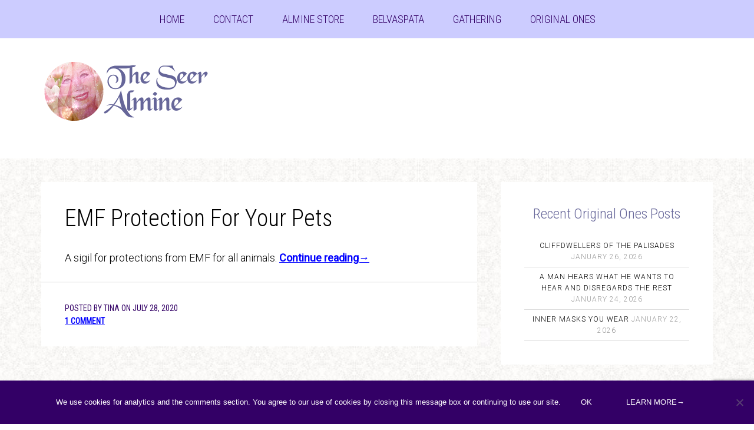

--- FILE ---
content_type: text/html; charset=UTF-8
request_url: https://www.alminediary.com/tag/emf-sigil/
body_size: 17654
content:
<!DOCTYPE html><html lang="en-US" xmlns:og="http://ogp.me/ns#" xmlns:fb="http://ogp.me/ns/fb#"><head ><meta charset="UTF-8" /><meta name="viewport" content="width=device-width, initial-scale=1" /><meta name='robots' content='index, follow, max-image-preview:large, max-snippet:-1, max-video-preview:-1' /><style>img:is([sizes="auto" i], [sizes^="auto," i]) { contain-intrinsic-size: 3000px 1500px }</style><title>emf sigil Archives | Almine</title><link rel="canonical" href="https://www.alminediary.com/tag/emf-sigil/" /><meta name="twitter:card" content="summary_large_image" /><meta name="twitter:title" content="emf sigil Archives | Almine" /> <script type="application/ld+json" class="yoast-schema-graph">{"@context":"https://schema.org","@graph":[{"@type":"CollectionPage","@id":"https://www.alminediary.com/tag/emf-sigil/","url":"https://www.alminediary.com/tag/emf-sigil/","name":"emf sigil Archives | Almine","isPartOf":{"@id":"https://www.alminediary.com/#website"},"primaryImageOfPage":{"@id":"https://www.alminediary.com/tag/emf-sigil/#primaryimage"},"image":{"@id":"https://www.alminediary.com/tag/emf-sigil/#primaryimage"},"thumbnailUrl":"https://alminediary-s3.s3.us-east-2.amazonaws.com/wp-content/uploads/2020/07/03160331/EMF-Sigil-for-Animals.jpg","breadcrumb":{"@id":"https://www.alminediary.com/tag/emf-sigil/#breadcrumb"},"inLanguage":"en-US"},{"@type":"ImageObject","inLanguage":"en-US","@id":"https://www.alminediary.com/tag/emf-sigil/#primaryimage","url":"https://alminediary-s3.s3.us-east-2.amazonaws.com/wp-content/uploads/2020/07/03160331/EMF-Sigil-for-Animals.jpg","contentUrl":"https://alminediary-s3.s3.us-east-2.amazonaws.com/wp-content/uploads/2020/07/03160331/EMF-Sigil-for-Animals.jpg","width":1275,"height":1650},{"@type":"BreadcrumbList","@id":"https://www.alminediary.com/tag/emf-sigil/#breadcrumb","itemListElement":[{"@type":"ListItem","position":1,"name":"Home","item":"https://www.alminediary.com/"},{"@type":"ListItem","position":2,"name":"emf sigil"}]},{"@type":"WebSite","@id":"https://www.alminediary.com/#website","url":"https://www.alminediary.com/","name":"Almine","description":"Cutting-edge Mysticism","publisher":{"@id":"https://www.alminediary.com/#/schema/person/5b18e0ef382aa085e4c8e786540c917c"},"potentialAction":[{"@type":"SearchAction","target":{"@type":"EntryPoint","urlTemplate":"https://www.alminediary.com/?s={search_term_string}"},"query-input":{"@type":"PropertyValueSpecification","valueRequired":true,"valueName":"search_term_string"}}],"inLanguage":"en-US"},{"@type":["Person","Organization"],"@id":"https://www.alminediary.com/#/schema/person/5b18e0ef382aa085e4c8e786540c917c","name":"Almine","image":{"@type":"ImageObject","inLanguage":"en-US","@id":"https://www.alminediary.com/#/schema/person/image/","url":"https://secure.gravatar.com/avatar/fe2ede9bb4cf0c22112e81e691b8b76e32611335199a74eddb3c66d3bd597efa?s=96&d=retro&r=g","contentUrl":"https://secure.gravatar.com/avatar/fe2ede9bb4cf0c22112e81e691b8b76e32611335199a74eddb3c66d3bd597efa?s=96&d=retro&r=g","caption":"Almine"},"logo":{"@id":"https://www.alminediary.com/#/schema/person/image/"}}]}</script> <link rel="alternate" type="application/rss+xml" title="Almine &raquo; Feed" href="https://www.alminediary.com/feed/" /><link rel="alternate" type="application/rss+xml" title="Almine &raquo; Comments Feed" href="https://www.alminediary.com/comments/feed/" /><link rel="alternate" type="application/rss+xml" title="Almine &raquo; emf sigil Tag Feed" href="https://www.alminediary.com/tag/emf-sigil/feed/" /> <script defer src="[data-uri]"></script> <link rel='stylesheet' id='genesis-sample-theme-css' href='https://www.alminediary.com/wp-content/themes/jane/style.css?ver=2.0.0' type='text/css' media='all' /><style id='wp-emoji-styles-inline-css' type='text/css'>img.wp-smiley, img.emoji {
		display: inline !important;
		border: none !important;
		box-shadow: none !important;
		height: 1em !important;
		width: 1em !important;
		margin: 0 0.07em !important;
		vertical-align: -0.1em !important;
		background: none !important;
		padding: 0 !important;
	}</style><link rel='stylesheet' id='wp-block-library-css' href='https://www.alminediary.com/wp-includes/css/dist/block-library/style.min.css?ver=6.8.3' type='text/css' media='all' /><style id='classic-theme-styles-inline-css' type='text/css'>/*! This file is auto-generated */
.wp-block-button__link{color:#fff;background-color:#32373c;border-radius:9999px;box-shadow:none;text-decoration:none;padding:calc(.667em + 2px) calc(1.333em + 2px);font-size:1.125em}.wp-block-file__button{background:#32373c;color:#fff;text-decoration:none}</style><style id='global-styles-inline-css' type='text/css'>:root{--wp--preset--aspect-ratio--square: 1;--wp--preset--aspect-ratio--4-3: 4/3;--wp--preset--aspect-ratio--3-4: 3/4;--wp--preset--aspect-ratio--3-2: 3/2;--wp--preset--aspect-ratio--2-3: 2/3;--wp--preset--aspect-ratio--16-9: 16/9;--wp--preset--aspect-ratio--9-16: 9/16;--wp--preset--color--black: #000000;--wp--preset--color--cyan-bluish-gray: #abb8c3;--wp--preset--color--white: #ffffff;--wp--preset--color--pale-pink: #f78da7;--wp--preset--color--vivid-red: #cf2e2e;--wp--preset--color--luminous-vivid-orange: #ff6900;--wp--preset--color--luminous-vivid-amber: #fcb900;--wp--preset--color--light-green-cyan: #7bdcb5;--wp--preset--color--vivid-green-cyan: #00d084;--wp--preset--color--pale-cyan-blue: #8ed1fc;--wp--preset--color--vivid-cyan-blue: #0693e3;--wp--preset--color--vivid-purple: #9b51e0;--wp--preset--gradient--vivid-cyan-blue-to-vivid-purple: linear-gradient(135deg,rgba(6,147,227,1) 0%,rgb(155,81,224) 100%);--wp--preset--gradient--light-green-cyan-to-vivid-green-cyan: linear-gradient(135deg,rgb(122,220,180) 0%,rgb(0,208,130) 100%);--wp--preset--gradient--luminous-vivid-amber-to-luminous-vivid-orange: linear-gradient(135deg,rgba(252,185,0,1) 0%,rgba(255,105,0,1) 100%);--wp--preset--gradient--luminous-vivid-orange-to-vivid-red: linear-gradient(135deg,rgba(255,105,0,1) 0%,rgb(207,46,46) 100%);--wp--preset--gradient--very-light-gray-to-cyan-bluish-gray: linear-gradient(135deg,rgb(238,238,238) 0%,rgb(169,184,195) 100%);--wp--preset--gradient--cool-to-warm-spectrum: linear-gradient(135deg,rgb(74,234,220) 0%,rgb(151,120,209) 20%,rgb(207,42,186) 40%,rgb(238,44,130) 60%,rgb(251,105,98) 80%,rgb(254,248,76) 100%);--wp--preset--gradient--blush-light-purple: linear-gradient(135deg,rgb(255,206,236) 0%,rgb(152,150,240) 100%);--wp--preset--gradient--blush-bordeaux: linear-gradient(135deg,rgb(254,205,165) 0%,rgb(254,45,45) 50%,rgb(107,0,62) 100%);--wp--preset--gradient--luminous-dusk: linear-gradient(135deg,rgb(255,203,112) 0%,rgb(199,81,192) 50%,rgb(65,88,208) 100%);--wp--preset--gradient--pale-ocean: linear-gradient(135deg,rgb(255,245,203) 0%,rgb(182,227,212) 50%,rgb(51,167,181) 100%);--wp--preset--gradient--electric-grass: linear-gradient(135deg,rgb(202,248,128) 0%,rgb(113,206,126) 100%);--wp--preset--gradient--midnight: linear-gradient(135deg,rgb(2,3,129) 0%,rgb(40,116,252) 100%);--wp--preset--font-size--small: 13px;--wp--preset--font-size--medium: 20px;--wp--preset--font-size--large: 36px;--wp--preset--font-size--x-large: 42px;--wp--preset--spacing--20: 0.44rem;--wp--preset--spacing--30: 0.67rem;--wp--preset--spacing--40: 1rem;--wp--preset--spacing--50: 1.5rem;--wp--preset--spacing--60: 2.25rem;--wp--preset--spacing--70: 3.38rem;--wp--preset--spacing--80: 5.06rem;--wp--preset--shadow--natural: 6px 6px 9px rgba(0, 0, 0, 0.2);--wp--preset--shadow--deep: 12px 12px 50px rgba(0, 0, 0, 0.4);--wp--preset--shadow--sharp: 6px 6px 0px rgba(0, 0, 0, 0.2);--wp--preset--shadow--outlined: 6px 6px 0px -3px rgba(255, 255, 255, 1), 6px 6px rgba(0, 0, 0, 1);--wp--preset--shadow--crisp: 6px 6px 0px rgba(0, 0, 0, 1);}:where(.is-layout-flex){gap: 0.5em;}:where(.is-layout-grid){gap: 0.5em;}body .is-layout-flex{display: flex;}.is-layout-flex{flex-wrap: wrap;align-items: center;}.is-layout-flex > :is(*, div){margin: 0;}body .is-layout-grid{display: grid;}.is-layout-grid > :is(*, div){margin: 0;}:where(.wp-block-columns.is-layout-flex){gap: 2em;}:where(.wp-block-columns.is-layout-grid){gap: 2em;}:where(.wp-block-post-template.is-layout-flex){gap: 1.25em;}:where(.wp-block-post-template.is-layout-grid){gap: 1.25em;}.has-black-color{color: var(--wp--preset--color--black) !important;}.has-cyan-bluish-gray-color{color: var(--wp--preset--color--cyan-bluish-gray) !important;}.has-white-color{color: var(--wp--preset--color--white) !important;}.has-pale-pink-color{color: var(--wp--preset--color--pale-pink) !important;}.has-vivid-red-color{color: var(--wp--preset--color--vivid-red) !important;}.has-luminous-vivid-orange-color{color: var(--wp--preset--color--luminous-vivid-orange) !important;}.has-luminous-vivid-amber-color{color: var(--wp--preset--color--luminous-vivid-amber) !important;}.has-light-green-cyan-color{color: var(--wp--preset--color--light-green-cyan) !important;}.has-vivid-green-cyan-color{color: var(--wp--preset--color--vivid-green-cyan) !important;}.has-pale-cyan-blue-color{color: var(--wp--preset--color--pale-cyan-blue) !important;}.has-vivid-cyan-blue-color{color: var(--wp--preset--color--vivid-cyan-blue) !important;}.has-vivid-purple-color{color: var(--wp--preset--color--vivid-purple) !important;}.has-black-background-color{background-color: var(--wp--preset--color--black) !important;}.has-cyan-bluish-gray-background-color{background-color: var(--wp--preset--color--cyan-bluish-gray) !important;}.has-white-background-color{background-color: var(--wp--preset--color--white) !important;}.has-pale-pink-background-color{background-color: var(--wp--preset--color--pale-pink) !important;}.has-vivid-red-background-color{background-color: var(--wp--preset--color--vivid-red) !important;}.has-luminous-vivid-orange-background-color{background-color: var(--wp--preset--color--luminous-vivid-orange) !important;}.has-luminous-vivid-amber-background-color{background-color: var(--wp--preset--color--luminous-vivid-amber) !important;}.has-light-green-cyan-background-color{background-color: var(--wp--preset--color--light-green-cyan) !important;}.has-vivid-green-cyan-background-color{background-color: var(--wp--preset--color--vivid-green-cyan) !important;}.has-pale-cyan-blue-background-color{background-color: var(--wp--preset--color--pale-cyan-blue) !important;}.has-vivid-cyan-blue-background-color{background-color: var(--wp--preset--color--vivid-cyan-blue) !important;}.has-vivid-purple-background-color{background-color: var(--wp--preset--color--vivid-purple) !important;}.has-black-border-color{border-color: var(--wp--preset--color--black) !important;}.has-cyan-bluish-gray-border-color{border-color: var(--wp--preset--color--cyan-bluish-gray) !important;}.has-white-border-color{border-color: var(--wp--preset--color--white) !important;}.has-pale-pink-border-color{border-color: var(--wp--preset--color--pale-pink) !important;}.has-vivid-red-border-color{border-color: var(--wp--preset--color--vivid-red) !important;}.has-luminous-vivid-orange-border-color{border-color: var(--wp--preset--color--luminous-vivid-orange) !important;}.has-luminous-vivid-amber-border-color{border-color: var(--wp--preset--color--luminous-vivid-amber) !important;}.has-light-green-cyan-border-color{border-color: var(--wp--preset--color--light-green-cyan) !important;}.has-vivid-green-cyan-border-color{border-color: var(--wp--preset--color--vivid-green-cyan) !important;}.has-pale-cyan-blue-border-color{border-color: var(--wp--preset--color--pale-cyan-blue) !important;}.has-vivid-cyan-blue-border-color{border-color: var(--wp--preset--color--vivid-cyan-blue) !important;}.has-vivid-purple-border-color{border-color: var(--wp--preset--color--vivid-purple) !important;}.has-vivid-cyan-blue-to-vivid-purple-gradient-background{background: var(--wp--preset--gradient--vivid-cyan-blue-to-vivid-purple) !important;}.has-light-green-cyan-to-vivid-green-cyan-gradient-background{background: var(--wp--preset--gradient--light-green-cyan-to-vivid-green-cyan) !important;}.has-luminous-vivid-amber-to-luminous-vivid-orange-gradient-background{background: var(--wp--preset--gradient--luminous-vivid-amber-to-luminous-vivid-orange) !important;}.has-luminous-vivid-orange-to-vivid-red-gradient-background{background: var(--wp--preset--gradient--luminous-vivid-orange-to-vivid-red) !important;}.has-very-light-gray-to-cyan-bluish-gray-gradient-background{background: var(--wp--preset--gradient--very-light-gray-to-cyan-bluish-gray) !important;}.has-cool-to-warm-spectrum-gradient-background{background: var(--wp--preset--gradient--cool-to-warm-spectrum) !important;}.has-blush-light-purple-gradient-background{background: var(--wp--preset--gradient--blush-light-purple) !important;}.has-blush-bordeaux-gradient-background{background: var(--wp--preset--gradient--blush-bordeaux) !important;}.has-luminous-dusk-gradient-background{background: var(--wp--preset--gradient--luminous-dusk) !important;}.has-pale-ocean-gradient-background{background: var(--wp--preset--gradient--pale-ocean) !important;}.has-electric-grass-gradient-background{background: var(--wp--preset--gradient--electric-grass) !important;}.has-midnight-gradient-background{background: var(--wp--preset--gradient--midnight) !important;}.has-small-font-size{font-size: var(--wp--preset--font-size--small) !important;}.has-medium-font-size{font-size: var(--wp--preset--font-size--medium) !important;}.has-large-font-size{font-size: var(--wp--preset--font-size--large) !important;}.has-x-large-font-size{font-size: var(--wp--preset--font-size--x-large) !important;}
:where(.wp-block-post-template.is-layout-flex){gap: 1.25em;}:where(.wp-block-post-template.is-layout-grid){gap: 1.25em;}
:where(.wp-block-columns.is-layout-flex){gap: 2em;}:where(.wp-block-columns.is-layout-grid){gap: 2em;}
:root :where(.wp-block-pullquote){font-size: 1.5em;line-height: 1.6;}</style><link rel='stylesheet' id='contact-form-7-css' href='https://www.alminediary.com/wp-content/plugins/contact-form-7/includes/css/styles.css?ver=6.0.2' type='text/css' media='all' /><link rel='stylesheet' id='cookie-notice-front-css' href='https://www.alminediary.com/wp-content/plugins/cookie-notice/css/front.min.css?ver=2.5.5' type='text/css' media='all' /><link rel='stylesheet' id='wpfla-style-handle-css' href='https://www.alminediary.com/wp-content/plugins/wp-first-letter-avatar/css/style.css?ver=6.8.3' type='text/css' media='all' /><link rel='stylesheet' id='recent-posts-widget-with-thumbnails-public-style-css' href='https://www.alminediary.com/wp-content/plugins/recent-posts-widget-with-thumbnails/public.css?ver=7.1.1' type='text/css' media='all' /><link rel='stylesheet' id='searchwp-live-search-css' href='https://www.alminediary.com/wp-content/plugins/searchwp-live-ajax-search/assets/styles/style.css?ver=1.8.3' type='text/css' media='all' /><style id='searchwp-live-search-inline-css' type='text/css'>.searchwp-live-search-result .searchwp-live-search-result--title a {
  font-size: 16px;
}
.searchwp-live-search-result .searchwp-live-search-result--price {
  font-size: 14px;
}
.searchwp-live-search-result .searchwp-live-search-result--add-to-cart .button {
  font-size: 14px;
}</style><link rel='stylesheet' id='searchwp-forms-css' href='https://www.alminediary.com/wp-content/plugins/searchwp/assets/css/frontend/search-forms.css?ver=4.3.17' type='text/css' media='all' /><link rel='stylesheet' id='welcomebar-front-css' href='https://www.alminediary.com/wp-content/plugins/mystickymenu-pro/css/welcomebar-front.min.css?ver=2.8.3' type='text/css' media='all' /><link rel='stylesheet' id='welcomebar-animate-css' href='https://www.alminediary.com/wp-content/plugins/mystickymenu-pro/css/welcomebar-animate.min.css?ver=2.8.3' type='text/css' media='all' /> <script defer id="cookie-notice-front-js-before" src="[data-uri]"></script> <script defer type="text/javascript" src="https://www.alminediary.com/wp-content/plugins/cookie-notice/js/front.min.js?ver=2.5.5" id="cookie-notice-front-js"></script> <script type="text/javascript" src="https://www.alminediary.com/wp-includes/js/jquery/jquery.min.js?ver=3.7.1" id="jquery-core-js"></script> <script defer type="text/javascript" src="https://www.alminediary.com/wp-includes/js/jquery/jquery-migrate.min.js?ver=3.4.1" id="jquery-migrate-js"></script> <link rel="https://api.w.org/" href="https://www.alminediary.com/wp-json/" /><link rel="alternate" title="JSON" type="application/json" href="https://www.alminediary.com/wp-json/wp/v2/tags/1016" /><link rel="EditURI" type="application/rsd+xml" title="RSD" href="https://www.alminediary.com/xmlrpc.php?rsd" /><style>.social-sharing-container {
        display: inline-block;
    }
    
    .facebook-button {
        display: inline-flex;
        align-items: center;
        height: 28px;
        background: #1877F2;
        border-radius: 4px;
        color: white;
        text-decoration: none;
        transition: background-color 0.15s ease;
        overflow: hidden;
    }
    
    .facebook-button:hover {
        background: #166FE5;
        color: white;
        text-decoration: none;
    }
    
    .fb-icon {
        display: flex;
        align-items: center;
        justify-content: center;
        width: 28px;
        height: 28px;
        background-image: url("data:image/svg+xml,%3Csvg xmlns='http://www.w3.org/2000/svg' viewBox='0 0 320 512'%3E%3Cpath fill='white' d='M279.14 288l14.22-92.66h-88.91v-60.13c0-25.35 12.42-50.06 52.24-50.06h40.42V6.26S260.43 0 225.36 0c-73.22 0-121.08 44.38-121.08 124.72v70.62H22.89V288h81.39v224h100.17V288z'%3E%3C/path%3E%3C/svg%3E");
        background-repeat: no-repeat;
        background-position: center;
        background-size: 12px;
    }
    
    .fb-count {
        display: inline-block;
        height: 28px;
        padding: 0 8px;
        line-height: 28px;
        font-size: 12px;
        font-weight: 600;
        border-left: 1px solid rgba(255,255,255,0.2);
    }</style><style id="mystickymenu" type="text/css">#mysticky-nav { width:100%; position: static; }#mysticky-nav.wrapfixed { position:fixed; left: 0px; margin-top:0px;  z-index: 99990; -webkit-transition: 0.3s; -moz-transition: 0.3s; -o-transition: 0.3s; transition: 0.3s; -ms-filter:"progid:DXImageTransform.Microsoft.Alpha(Opacity=90)"; filter: alpha(opacity=90); opacity:0.9; background-color: #f7f5e7;}#mysticky-nav.wrapfixed .myfixed{ background-color: #f7f5e7; position: relative;top: auto;left: auto;right: auto;}#mysticky-nav .myfixed { margin:0 auto; float:none; border:0px; background:none; max-width:100%; }</style><style type="text/css"></style><link rel="pingback" href="https://www.alminediary.com/xmlrpc.php" /><style>article blockquote, article blockquote::before, .highlight { color: rgba(102,102,153,1); }
.alert { color: rgba(255,0,0,1); font-weight: bold; }
/ * cut */
/*.nav-primary { background-color: #CCC; }
button.menu-toggle, button.sub-menu-toggle { background-color: #CCC; }*/
button.menu-toggle.activated { background-color: #306; }
@media only screen and (max-width: 767px) {
.genesis-nav-menu .menu-item {background-color: #FCF;}
}
.breadcrumb { font-size:1.4rem; color:#306; }
.breadcrumb a { color: #0000ff; font-weight: bold; }
.breadcrumb a:hover { color:#cc00ff;text-decoration:underline; }
#slider { padding: 4rem 4rem 4.0rem; }
/* cut */
/* Search (Single) */
#search-7 .search-form { overflow:auto; } #search-7 .search-form input[type="search"] { width: 80%; float: left; -webkit-appearance: none; } #search-7 .search-form input[type="submit"] { position: relative; display: inline-block; padding: 13px; margin-top: 0; margin-left: 10px; width: 90px; height: auto; clip: auto; text-align: center; background-color: #306; transition-property: opacity; transition-delay: .3s; transition-duration: .5s; } #search-7 .search-form input[type="submit"]:hover { opacity: .7; } @media only screen and (max-width: 1023px) { #search-7 .site-header .search-form { text-align: left; padding-left: 5%; padding-right: 5%; } #search-7 .search-form input[type="search"] { width: 80%; } #search-7 .search-form input[type="submit"] { margin-left: 0; } @media only screen and (max-width: 320px) { #search-7 .search-form input[type="search"] { width: 55%; } #search-7 .search-form input[type="submit"] { margin-left: 0; }

.hue-6:hover { 
	opacity: 0.5; filter: alpha(opacity=50);
	-webkit-filter: hue-rotate(60deg);
  	filter: hue-rotate(60deg);
}
img.border-1 { border: 1px solid grey; }</style> <script defer src="[data-uri]"></script> <noscript><img height="1" width="1" style="display:none"
src="https://www.facebook.com/tr?id=841046672673100&ev=PageView&noscript=1"
/></noscript> <style type="text/css">.site-title a { background: url(https://alminediary-s3.s3.us-east-2.amazonaws.com/wp-content/uploads/2019/02/03161227/Logos-AlmineDiary.png) no-repeat !important; }</style><style type="text/css" id="custom-background-css">body.custom-background { background-image: url("https://alminediary-s3.s3.us-east-2.amazonaws.com/wp-content/uploads/2014/09/03162858/mosaic_v2.jpg"); background-position: left top; background-size: auto; background-repeat: repeat; background-attachment: scroll; }</style><link rel="icon" href="https://alminediary-s3.s3.us-east-2.amazonaws.com/wp-content/uploads/2025/01/04113540/cropped-meta_Holy-Mother-Eyes-32x32.png" sizes="32x32" /><link rel="icon" href="https://alminediary-s3.s3.us-east-2.amazonaws.com/wp-content/uploads/2025/01/04113540/cropped-meta_Holy-Mother-Eyes-192x192.png" sizes="192x192" /><link rel="apple-touch-icon" href="https://alminediary-s3.s3.us-east-2.amazonaws.com/wp-content/uploads/2025/01/04113540/cropped-meta_Holy-Mother-Eyes-180x180.png" /><meta name="msapplication-TileImage" content="https://alminediary-s3.s3.us-east-2.amazonaws.com/wp-content/uploads/2025/01/04113540/cropped-meta_Holy-Mother-Eyes-270x270.png" /><style type="text/css" id="wp-custom-css">.donna {
    border: 0;
    color: #ccf;
    background-color: #ccccff;
    height: 2px;
    width: 50px;          /* Fixed 50px width instead of 100% */
    text-align: left;     /* Optional: can remove if centering */
    margin: 0 auto 27px;  /* Centers horizontally, keeps bottom margin */
}

.offset {
	margin-left: 35px;
}

div.blog-divider {
	padding-bottom: 22px;
}

p.list-header {
	margin-bottom: 0;
	padding-bottom: 0;
}

/* ASCENSION */
.header-image-wrapper {
    max-width: 200px;
    width: 100%;
    margin: 0 auto;
    display: block;
}

.ascension-button {
    position: relative;
    display: block;
    width: 100%;
    padding: 0;
    border: none;
    background: none;
    text-decoration: none;
    outline: none;
    overflow: hidden;
    border-radius: 8px;
    cursor: pointer;
    transition: all 0.4s cubic-bezier(0.25, 0.46, 0.45, 0.94);
    line-height: 0;
}

/* Genesis text widget override */
.widget-area .widget_text .textwidget .header-image-wrapper {
    max-width: 200px !important;
}

.site-header .widget_text {
    max-width: 200px;
    margin: 0 auto;
}

/* Kill widget padding/margins */
.site-header .widget_text .textwidget {
    margin: 0;
    padding: 0;
}

.ascension-button-inner {
    position: relative;
    background: linear-gradient(135deg, #a8d5f2 0%, #e6c9f7 100%);
    border-radius: 8px;
    overflow: hidden;
    transition: all 0.4s cubic-bezier(0.25, 0.46, 0.45, 0.94);
    z-index: 0;
    line-height: 0; /* Kill baseline spacing */
}

.ascension-button-content {
    position: relative;
    display: block;
    padding: 0;
    z-index: 2;
    line-height: 0; /* Kill baseline spacing */
}

.ascension-button img {
    width: 100%;
    height: auto;
    display: block;
    border-radius: 8px;
    transition: all 0.4s cubic-bezier(0.25, 0.46, 0.45, 0.94);
    filter: brightness(1) contrast(1);
    vertical-align: top; /* Kill inline spacing */
}

/* Enhanced responsive breakpoints */
@media (max-width: 767px) {
    .header-image-wrapper {
        max-width: 180px;
    }
}

@media (max-width: 480px) {
    .header-image-wrapper {
        max-width: 160px;
    }
}

/* Rest of your existing CSS unchanged */
.ascension-button:focus,
.ascension-button:focus-visible,
.ascension-button:active {
    outline: none !important;
    box-shadow: none !important;
    border: none !important;
}
.ascension-button::before {
    content: '';
    position: absolute;
    top: 0;
    left: 0;
    right: 0;
    bottom: 0;
    background: linear-gradient(135deg, 
        rgba(255, 255, 255, 0.1) 0%, 
        rgba(255, 255, 255, 0.05) 50%, 
        rgba(255, 255, 255, 0.1) 100%);
    opacity: 0;
    transition: opacity 0.4s ease;
    z-index: 1;
}
.ascension-button:hover::before {
    opacity: 1;
}
.ascension-button:hover .ascension-button-inner {
    background: linear-gradient(135deg, #e6c9f7 0%, #a8d5f2 100%);
    transform: scale(1.02);
    box-shadow: 0 8px 25px rgba(168, 213, 242, 0.3);
}
.ascension-button:hover img {
    filter: brightness(1.1) contrast(1.05) saturate(1.1);
    transform: scale(1.01);
}
.ascension-button::after {
    content: '';
    position: absolute;
    top: -50%;
    left: -50%;
    width: 200%;
    height: 200%;
    background: linear-gradient(
        45deg,
        transparent 30%,
        rgba(255, 255, 255, 0.1) 40%,
        rgba(255, 255, 255, 0.3) 50%,
        rgba(255, 255, 255, 0.1) 60%,
        transparent 70%
    );
    transform: rotate(45deg) translateX(-100%);
    transition: transform 0.6s ease;
    z-index: 3;
    pointer-events: none;
}
.ascension-button:hover::after {
    transform: rotate(45deg) translateX(100%);
}

/* Kill all possible browser highlights */
.ascension-button,
.ascension-button *,
.ascension-button:focus,
.ascension-button:active,
.ascension-button:visited {
    -webkit-tap-highlight-color: transparent !important;
    -webkit-touch-callout: none !important;
    -webkit-user-select: none !important;
    -khtml-user-select: none !important;
    -moz-user-select: none !important;
    -ms-user-select: none !important;
    user-select: none !important;
    outline: none !important;
    border: none !important;
}
/* END: ASCENSION */


.search-results-searchbar {
    margin-bottom: 30px;
}

.search-results-searchbar .search-form {
    display: flex;
		gap: 10px;
}

/* .search-results-searchbar .search-form input[type="search"] {
    margin-right: 10px;
} */

.search-results-searchbar input[type="search"] {
    flex-grow: 1;
    padding: 12px 15px;
    border: 1px solid #ddd;
}

.search-results-searchbar input[type="submit"] {
    background-color: #3b0054;
    color: white;
    border: none;
    text-transform: uppercase;
    padding: 12px 20px;
    min-width: 140px;
}

body.search h1.archive-title {
	margin: 1rem .5rem;
	line-height: .7;
	color: Crimson;
}

body.search .archive-description {
	padding: 1rem;
}

/* Prev/Next */
.post-navigation {
    display: flex;
    justify-content: space-between;
    margin: 0 0 1em;
    padding: 1em 0 0;
    border-top: 1px solid #eee;
    border-bottom: 0;
    font-size: 80%;
    line-height: 1.2;
}

.prev-post, .next-post {
    max-width: 45%;
}

.next-post {
    margin-left: auto;
    text-align: right;
}


/*Fluid Video */ 
.video-outer { position:relative;padding-top:0;padding-bottom:57.25%;height:0; }
* html .video-outer { margin-bottom:45px;margin-bot\tom:0; }
.video-outer .video-inner,.video-outer iframe { position:absolute;width:100%;height:100%;left:0;top:0; }
.video-wrapper { padding-bottom:30px; }
.grid { margin-bottom: 21px;}

figure.border img {
	border: 1px solid #dcdcdc;
}

.margin-right {
	margin-right: 28px;
}

figure.hero {
	margin-bottom: 32px;
}

figure.hero + blockquote {
	margin-top: 54px;
}

body, p {
	font-size: 18px;
}

.entry-content .child-pic-upload p { margin-bottom: 1rem; }

article.mother .entry-content p { margin-bottom: 1rem; }

.entry-content .usp-images-wrap, #back-arrow { margin-bottom: 21px; }

.entry-content aside { background:#CCF; border: 2px dashed #666; padding:10px 20px;margin-bottom:30px; }

.entry-content .note p { margin-bottom: .4rem; }

.child-pic-upload { margin-bottom: .5rem; }

.xl { font-size: 2rem; color: #330066; }

h3#accordion-1-t1 {
	font-size: 2rem;
	color: #0000ff;
	text-decoration: underline;
}

h3#accordion-1-t1:hover {
	text-decoration: underline;
}

span.xl { font-size: 18px; }

div.events-wrapper {
	margin-bottom: 21px;
}

span.roboto {
	font-family: 'Roboto Condensed', sans-serif;
}

span.hello-bar { font-family: 'Roboto Condensed', sans-serif;font-size: 16px;text-transform:uppercase; }

.hello-bar .highlight { color: yellow; font-weight:400; }

div.note, span.note {
    background: #ffffe3;
    border: 2px dashed #eeeecd;
    padding: 20px;
		margin-bottom: 27px
}

figure.soundcloud { margin-bottom:13px; }
figure.vimeo, div.vimeo { margin-bottom: 19px; }

/*External Data*/
/*.sidebar .sj-ed-product { position: relative; padding-bottom: 12px; }
.sidebar .sj-ed-info-container { position: absolute; }*/
.sidebar .sj-ed-product { padding-bottom:10px; }

.powersigil + p { margin-top: 32px; }
.autograph { text-align: right; margin-right: 33px; font-size: 24px; font-style: italic; font-family: serif; }

.left-indent { margin-left: 22px; }</style><meta property="og:locale" content="en_US"/><meta property="og:site_name" content="Almine"/><meta property="og:title" content="emf sigil Archives | Almine"/><meta property="og:url" content="https://www.alminediary.com/tag/emf-sigil/"/><meta property="og:type" content="article"/><meta property="og:description" content="Cutting-edge Mysticism"/><meta property="og:image" content="https://www.alminediary.com/wp-content/uploads/2017/08/metadata_YourPersonalHealingOil_300p.png"/><meta property="og:image:url" content="https://www.alminediary.com/wp-content/uploads/2017/08/metadata_YourPersonalHealingOil_300p.png"/><meta property="og:image:secure_url" content="https://www.alminediary.com/wp-content/uploads/2017/08/metadata_YourPersonalHealingOil_300p.png"/><meta property="article:publisher" content="https://www.facebook.com/AlmineWisdom/"/><meta property="fb:app_id" content="460273310908146"/><meta property="fb:admins" content="040593892"/><meta itemprop="name" content="emf sigil Archives | Almine"/><meta itemprop="headline" content="emf sigil Archives | Almine"/><meta itemprop="description" content="Cutting-edge Mysticism"/><meta itemprop="image" content="https://www.alminediary.com/wp-content/uploads/2017/08/metadata_YourPersonalHealingOil_300p.png"/><meta name="twitter:title" content="emf sigil Archives | Almine"/><meta name="twitter:url" content="https://www.alminediary.com/tag/emf-sigil/"/><meta name="twitter:description" content="Cutting-edge Mysticism"/><meta name="twitter:image" content="https://www.alminediary.com/wp-content/uploads/2017/08/metadata_YourPersonalHealingOil_300p.png"/><meta name="twitter:card" content="summary_large_image"/></head><body class="archive tag tag-emf-sigil tag-1016 custom-background wp-theme-genesis wp-child-theme-jane cookies-not-set custom-header header-image content-sidebar genesis-breadcrumbs-hidden genesis-footer-widgets-visible theme-pink"><div class="site-container"><nav class="nav-primary" aria-label="Main"><div class="wrap"><ul id="menu-diary" class="menu genesis-nav-menu menu-primary"><li id="menu-item-5364" class="menu-item menu-item-type-custom menu-item-object-custom menu-item-5364"><a href="/" title="Go to the Diary home page"><span >Home</span></a></li><li id="menu-item-16764" class="menu-item menu-item-type-post_type menu-item-object-page menu-item-16764"><a href="https://www.alminediary.com/connect/"><span >Contact</span></a></li><li id="menu-item-10612" class="menu-item menu-item-type-custom menu-item-object-custom menu-item-10612"><a target="_blank" href="https://almine.store/"><span >Almine Store</span></a></li><li id="menu-item-13706" class="menu-item menu-item-type-custom menu-item-object-custom menu-item-13706"><a href="http://belvaspata.org/"><span >Belvaspata</span></a></li><li id="menu-item-12835" class="menu-item menu-item-type-custom menu-item-object-custom menu-item-12835"><a target="_blank" href="https://almine.store/gathering/"><span >Gathering</span></a></li><li id="menu-item-16772" class="menu-item menu-item-type-custom menu-item-object-custom menu-item-16772"><a target="_blank" href="https://originalones.org/"><span >Original Ones</span></a></li></ul></div></nav><header class="site-header"><div class="wrap"><div class="title-area"><p class="site-title"><a href="https://www.alminediary.com/">Almine</a></p><p class="site-description">Cutting-edge Mysticism</p></div><div class="widget-area header-widget-area"><section id="text-26" class="widget widget_text"><div class="widget-wrap"><div class="textwidget"></div></div></section></div></div></header><div class="site-inner"><div class="content-sidebar-wrap"><main class="content"><article class="post-17225 post type-post status-publish format-standard has-post-thumbnail category-animal category-emf tag-animals tag-emf tag-emf-protections tag-emf-sigil tag-pets entry" aria-label="EMF Protection For Your Pets"><header class="entry-header"><h2 class="entry-title"><a class="entry-title-link" rel="bookmark" href="https://www.alminediary.com/emf-protection-for-your-pets/">EMF Protection For Your Pets</a></h2></header><style>.usp-image { width: 150px; height:150px; float:left; padding: 0 12px 0 0; }</style><div class="entry-content"><p>A sigil for protections from EMF for all animals.&nbsp;<a href="https://www.alminediary.com/emf-protection-for-your-pets/" rel="nofollow">Continue reading&rarr;</a></p></div><footer class="entry-footer"><p class="entry-meta">Posted by <span class="entry-author"><span class="entry-author-name">Tina</span></span> on <time class="entry-time">July 28, 2020</time> <span class="entry-comments-link"><a href="https://www.alminediary.com/emf-protection-for-your-pets/#comments">1 Comment</a></span></p></footer></article></main><aside class="sidebar sidebar-primary widget-area" role="complementary" aria-label="Primary Sidebar"><section id="execphp-5" class="widget widget_execphp"><div class="widget-wrap"><h4 class="widget-title widgettitle">Recent Original Ones Posts</h4><div class="execphpwidget"><ul><li> <a href="https://originalones.org/2026/01/26/cliffdwellers-of-the-palisades/" target="_blank" rel="noopener"> Cliffdwellers of the Palisades </a> <span class="post-date">January 26, 2026</span></li><li> <a href="https://originalones.org/2026/01/24/a-man-hears-what-he-wants-to-hear-and-disregards-the-rest/" target="_blank" rel="noopener"> A Man Hears What He Wants to Hear and Disregards the Rest </a> <span class="post-date">January 24, 2026</span></li><li> <a href="https://originalones.org/2026/01/22/inner-masks-you-wear/" target="_blank" rel="noopener"> Inner Masks You Wear </a> <span class="post-date">January 22, 2026</span></li></ul></div></div></section><section id="custom_html-6" class="widget_text widget widget_custom_html"><div class="widget_text widget-wrap"><div class="textwidget custom-html-widget"><div class="asideInterface"> <a href="/my-gift-to-almine/"><img src="/wp-content/uploads/2019/02/aside_My-Gift-to-Almine_2019.png" alt="My Gift to Almine" /></a></div></div></div></section><section id="recent-posts-widget-with-thumbnails-2" class="widget recent-posts-widget-with-thumbnails"><div class="widget-wrap"><div id="rpwwt-recent-posts-widget-with-thumbnails-2" class="rpwwt-widget"><h4 class="widget-title widgettitle">Recent Free Powersigils</h4><ul><li class="compassion empathy free-powersigil"><a href="https://www.alminediary.com/powersigil-to-cultivate-empathy/"><img width="50" height="50" src="https://alminediary-s3.s3.us-east-2.amazonaws.com/wp-content/uploads/2026/01/08111133/Cultivate-Empathy-237kb-jpg-150x150.jpg" class="attachment-50x50 size-50x50 wp-post-image" alt="" decoding="async" loading="lazy" /><span class="rpwwt-post-title">Powersigil to Cultivate Empathy</span></a><div class="rpwwt-post-date">January 24, 2026</div></li><li class="free-powersigil gemstones manifestation"><a href="https://www.alminediary.com/powersigil-for-the-twelve-hidden-gemstones/"><img width="50" height="50" src="https://alminediary-s3.s3.us-east-2.amazonaws.com/wp-content/uploads/2025/11/15093247/12-stones-239kb-jpg-150x150.jpg" class="attachment-50x50 size-50x50 wp-post-image" alt="" decoding="async" loading="lazy" /><span class="rpwwt-post-title">Powersigil for the Twelve Hidden Gemstones</span></a><div class="rpwwt-post-date">January 3, 2026</div></li><li class="free-powersigil healing-the-earth nature"><a href="https://www.alminediary.com/powersigil-for-strengthening-the-natural-world/"><img width="50" height="50" src="https://alminediary-s3.s3.us-east-2.amazonaws.com/wp-content/uploads/2025/12/26123156/winter-waterfall-158kb-150x150.jpg" class="attachment-50x50 size-50x50 wp-post-image" alt="" decoding="async" loading="lazy" srcset="https://alminediary-s3.s3.us-east-2.amazonaws.com/wp-content/uploads/2025/12/26123156/winter-waterfall-158kb-150x150.jpg 150w, https://alminediary-s3.s3.us-east-2.amazonaws.com/wp-content/uploads/2025/12/26123156/winter-waterfall-158kb-300x291.jpg 300w, https://alminediary-s3.s3.us-east-2.amazonaws.com/wp-content/uploads/2025/12/26123156/winter-waterfall-158kb.jpg 640w" sizes="auto, (max-width: 50px) 100vw, 50px" /><span class="rpwwt-post-title">Powersigil for Strengthening the Natural World</span></a><div class="rpwwt-post-date">December 26, 2025</div></li><li class="control free-powersigil humanity"><a href="https://www.alminediary.com/powersigil-for-removing-the-controlling-of-humanity-through-guilt/"><img width="50" height="50" src="https://alminediary-s3.s3.us-east-2.amazonaws.com/wp-content/uploads/2025/11/14233307/human-evolution-227kb-jpg-150x150.jpg" class="attachment-50x50 size-50x50 wp-post-image" alt="" decoding="async" loading="lazy" /><span class="rpwwt-post-title">Powersigil for Removing the Controlling of Humanity through Guilt</span></a><div class="rpwwt-post-date">December 18, 2025</div></li><li class="fire free-powersigil gemstones"><a href="https://www.alminediary.com/powersigil-for-the-mother-of-gemstones-peruvian-pyrite/"><img width="50" height="50" src="https://alminediary-s3.s3.us-east-2.amazonaws.com/wp-content/uploads/2025/11/15005550/pyrite-122kb-jpg-150x150.jpg" class="attachment-50x50 size-50x50 wp-post-image" alt="" decoding="async" loading="lazy" /><span class="rpwwt-post-title">Powersigil for the Mother of Gemstones -(Peruvian Pyrite)</span></a><div class="rpwwt-post-date">December 6, 2025</div></li></ul></div></div></section></aside></div></div><div class="footer-widgets"><div class="wrap"><div class="widget-area footer-widgets-1 footer-widget-area"><section id="archives-4" class="widget widget_archive"><div class="widget-wrap"><h4 class="widget-title widgettitle">Archives</h4> <label class="screen-reader-text" for="archives-dropdown-4">Archives</label> <select id="archives-dropdown-4" name="archive-dropdown"><option value="">Select Month</option><option value='https://www.alminediary.com/2026/01/'> January 2026 &nbsp;(29)</option><option value='https://www.alminediary.com/2025/12/'> December 2025 &nbsp;(13)</option><option value='https://www.alminediary.com/2025/11/'> November 2025 &nbsp;(10)</option><option value='https://www.alminediary.com/2025/10/'> October 2025 &nbsp;(17)</option><option value='https://www.alminediary.com/2025/09/'> September 2025 &nbsp;(26)</option><option value='https://www.alminediary.com/2025/08/'> August 2025 &nbsp;(17)</option><option value='https://www.alminediary.com/2025/07/'> July 2025 &nbsp;(11)</option><option value='https://www.alminediary.com/2025/06/'> June 2025 &nbsp;(11)</option><option value='https://www.alminediary.com/2025/05/'> May 2025 &nbsp;(11)</option><option value='https://www.alminediary.com/2025/04/'> April 2025 &nbsp;(9)</option><option value='https://www.alminediary.com/2025/03/'> March 2025 &nbsp;(1)</option><option value='https://www.alminediary.com/2025/02/'> February 2025 &nbsp;(6)</option><option value='https://www.alminediary.com/2025/01/'> January 2025 &nbsp;(15)</option><option value='https://www.alminediary.com/2024/12/'> December 2024 &nbsp;(8)</option><option value='https://www.alminediary.com/2024/11/'> November 2024 &nbsp;(3)</option><option value='https://www.alminediary.com/2024/10/'> October 2024 &nbsp;(9)</option><option value='https://www.alminediary.com/2024/09/'> September 2024 &nbsp;(5)</option><option value='https://www.alminediary.com/2024/08/'> August 2024 &nbsp;(10)</option><option value='https://www.alminediary.com/2024/07/'> July 2024 &nbsp;(12)</option><option value='https://www.alminediary.com/2024/06/'> June 2024 &nbsp;(12)</option><option value='https://www.alminediary.com/2024/05/'> May 2024 &nbsp;(10)</option><option value='https://www.alminediary.com/2024/04/'> April 2024 &nbsp;(9)</option><option value='https://www.alminediary.com/2024/03/'> March 2024 &nbsp;(11)</option><option value='https://www.alminediary.com/2024/02/'> February 2024 &nbsp;(10)</option><option value='https://www.alminediary.com/2024/01/'> January 2024 &nbsp;(10)</option><option value='https://www.alminediary.com/2023/12/'> December 2023 &nbsp;(4)</option><option value='https://www.alminediary.com/2023/11/'> November 2023 &nbsp;(12)</option><option value='https://www.alminediary.com/2023/10/'> October 2023 &nbsp;(8)</option><option value='https://www.alminediary.com/2023/09/'> September 2023 &nbsp;(11)</option><option value='https://www.alminediary.com/2023/08/'> August 2023 &nbsp;(18)</option><option value='https://www.alminediary.com/2023/07/'> July 2023 &nbsp;(20)</option><option value='https://www.alminediary.com/2023/06/'> June 2023 &nbsp;(16)</option><option value='https://www.alminediary.com/2023/05/'> May 2023 &nbsp;(27)</option><option value='https://www.alminediary.com/2023/04/'> April 2023 &nbsp;(31)</option><option value='https://www.alminediary.com/2023/03/'> March 2023 &nbsp;(33)</option><option value='https://www.alminediary.com/2023/02/'> February 2023 &nbsp;(27)</option><option value='https://www.alminediary.com/2023/01/'> January 2023 &nbsp;(29)</option><option value='https://www.alminediary.com/2022/12/'> December 2022 &nbsp;(26)</option><option value='https://www.alminediary.com/2022/11/'> November 2022 &nbsp;(26)</option><option value='https://www.alminediary.com/2022/10/'> October 2022 &nbsp;(55)</option><option value='https://www.alminediary.com/2022/09/'> September 2022 &nbsp;(18)</option><option value='https://www.alminediary.com/2022/08/'> August 2022 &nbsp;(37)</option><option value='https://www.alminediary.com/2022/07/'> July 2022 &nbsp;(29)</option><option value='https://www.alminediary.com/2022/06/'> June 2022 &nbsp;(32)</option><option value='https://www.alminediary.com/2022/05/'> May 2022 &nbsp;(42)</option><option value='https://www.alminediary.com/2022/04/'> April 2022 &nbsp;(25)</option><option value='https://www.alminediary.com/2022/03/'> March 2022 &nbsp;(32)</option><option value='https://www.alminediary.com/2022/02/'> February 2022 &nbsp;(29)</option><option value='https://www.alminediary.com/2022/01/'> January 2022 &nbsp;(18)</option><option value='https://www.alminediary.com/2021/12/'> December 2021 &nbsp;(14)</option><option value='https://www.alminediary.com/2021/11/'> November 2021 &nbsp;(20)</option><option value='https://www.alminediary.com/2021/10/'> October 2021 &nbsp;(27)</option><option value='https://www.alminediary.com/2021/09/'> September 2021 &nbsp;(23)</option><option value='https://www.alminediary.com/2021/08/'> August 2021 &nbsp;(11)</option><option value='https://www.alminediary.com/2021/07/'> July 2021 &nbsp;(12)</option><option value='https://www.alminediary.com/2021/06/'> June 2021 &nbsp;(15)</option><option value='https://www.alminediary.com/2021/05/'> May 2021 &nbsp;(14)</option><option value='https://www.alminediary.com/2021/04/'> April 2021 &nbsp;(18)</option><option value='https://www.alminediary.com/2021/03/'> March 2021 &nbsp;(17)</option><option value='https://www.alminediary.com/2021/02/'> February 2021 &nbsp;(19)</option><option value='https://www.alminediary.com/2021/01/'> January 2021 &nbsp;(19)</option><option value='https://www.alminediary.com/2020/12/'> December 2020 &nbsp;(35)</option><option value='https://www.alminediary.com/2020/11/'> November 2020 &nbsp;(26)</option><option value='https://www.alminediary.com/2020/10/'> October 2020 &nbsp;(19)</option><option value='https://www.alminediary.com/2020/09/'> September 2020 &nbsp;(32)</option><option value='https://www.alminediary.com/2020/08/'> August 2020 &nbsp;(28)</option><option value='https://www.alminediary.com/2020/07/'> July 2020 &nbsp;(46)</option><option value='https://www.alminediary.com/2020/06/'> June 2020 &nbsp;(38)</option><option value='https://www.alminediary.com/2020/05/'> May 2020 &nbsp;(18)</option><option value='https://www.alminediary.com/2020/04/'> April 2020 &nbsp;(17)</option><option value='https://www.alminediary.com/2020/03/'> March 2020 &nbsp;(10)</option><option value='https://www.alminediary.com/2020/02/'> February 2020 &nbsp;(12)</option><option value='https://www.alminediary.com/2020/01/'> January 2020 &nbsp;(4)</option><option value='https://www.alminediary.com/2019/12/'> December 2019 &nbsp;(5)</option><option value='https://www.alminediary.com/2019/11/'> November 2019 &nbsp;(13)</option><option value='https://www.alminediary.com/2019/10/'> October 2019 &nbsp;(12)</option><option value='https://www.alminediary.com/2019/09/'> September 2019 &nbsp;(10)</option><option value='https://www.alminediary.com/2019/08/'> August 2019 &nbsp;(8)</option><option value='https://www.alminediary.com/2019/07/'> July 2019 &nbsp;(8)</option><option value='https://www.alminediary.com/2019/06/'> June 2019 &nbsp;(10)</option><option value='https://www.alminediary.com/2019/05/'> May 2019 &nbsp;(21)</option><option value='https://www.alminediary.com/2019/04/'> April 2019 &nbsp;(15)</option><option value='https://www.alminediary.com/2019/03/'> March 2019 &nbsp;(14)</option><option value='https://www.alminediary.com/2019/02/'> February 2019 &nbsp;(20)</option><option value='https://www.alminediary.com/2019/01/'> January 2019 &nbsp;(37)</option><option value='https://www.alminediary.com/2018/12/'> December 2018 &nbsp;(15)</option><option value='https://www.alminediary.com/2018/11/'> November 2018 &nbsp;(29)</option><option value='https://www.alminediary.com/2018/10/'> October 2018 &nbsp;(30)</option><option value='https://www.alminediary.com/2018/09/'> September 2018 &nbsp;(25)</option><option value='https://www.alminediary.com/2018/08/'> August 2018 &nbsp;(21)</option><option value='https://www.alminediary.com/2018/07/'> July 2018 &nbsp;(24)</option><option value='https://www.alminediary.com/2018/06/'> June 2018 &nbsp;(21)</option><option value='https://www.alminediary.com/2018/05/'> May 2018 &nbsp;(25)</option><option value='https://www.alminediary.com/2018/04/'> April 2018 &nbsp;(17)</option><option value='https://www.alminediary.com/2018/03/'> March 2018 &nbsp;(18)</option><option value='https://www.alminediary.com/2018/02/'> February 2018 &nbsp;(21)</option><option value='https://www.alminediary.com/2018/01/'> January 2018 &nbsp;(20)</option><option value='https://www.alminediary.com/2017/12/'> December 2017 &nbsp;(20)</option><option value='https://www.alminediary.com/2017/11/'> November 2017 &nbsp;(15)</option><option value='https://www.alminediary.com/2017/10/'> October 2017 &nbsp;(19)</option><option value='https://www.alminediary.com/2017/09/'> September 2017 &nbsp;(32)</option><option value='https://www.alminediary.com/2017/08/'> August 2017 &nbsp;(20)</option><option value='https://www.alminediary.com/2017/07/'> July 2017 &nbsp;(14)</option><option value='https://www.alminediary.com/2017/06/'> June 2017 &nbsp;(18)</option><option value='https://www.alminediary.com/2017/05/'> May 2017 &nbsp;(19)</option><option value='https://www.alminediary.com/2017/04/'> April 2017 &nbsp;(15)</option><option value='https://www.alminediary.com/2017/03/'> March 2017 &nbsp;(16)</option><option value='https://www.alminediary.com/2017/02/'> February 2017 &nbsp;(14)</option><option value='https://www.alminediary.com/2017/01/'> January 2017 &nbsp;(24)</option><option value='https://www.alminediary.com/2016/12/'> December 2016 &nbsp;(16)</option><option value='https://www.alminediary.com/2016/11/'> November 2016 &nbsp;(19)</option><option value='https://www.alminediary.com/2016/10/'> October 2016 &nbsp;(26)</option><option value='https://www.alminediary.com/2016/09/'> September 2016 &nbsp;(16)</option><option value='https://www.alminediary.com/2016/08/'> August 2016 &nbsp;(13)</option><option value='https://www.alminediary.com/2016/07/'> July 2016 &nbsp;(18)</option><option value='https://www.alminediary.com/2016/06/'> June 2016 &nbsp;(32)</option><option value='https://www.alminediary.com/2016/05/'> May 2016 &nbsp;(19)</option><option value='https://www.alminediary.com/2016/04/'> April 2016 &nbsp;(42)</option><option value='https://www.alminediary.com/2016/03/'> March 2016 &nbsp;(31)</option><option value='https://www.alminediary.com/2016/02/'> February 2016 &nbsp;(31)</option><option value='https://www.alminediary.com/2016/01/'> January 2016 &nbsp;(32)</option><option value='https://www.alminediary.com/2015/12/'> December 2015 &nbsp;(27)</option><option value='https://www.alminediary.com/2015/11/'> November 2015 &nbsp;(31)</option><option value='https://www.alminediary.com/2015/10/'> October 2015 &nbsp;(37)</option><option value='https://www.alminediary.com/2015/09/'> September 2015 &nbsp;(24)</option><option value='https://www.alminediary.com/2015/08/'> August 2015 &nbsp;(13)</option><option value='https://www.alminediary.com/2015/07/'> July 2015 &nbsp;(11)</option><option value='https://www.alminediary.com/2015/06/'> June 2015 &nbsp;(7)</option><option value='https://www.alminediary.com/2015/05/'> May 2015 &nbsp;(7)</option><option value='https://www.alminediary.com/2015/04/'> April 2015 &nbsp;(4)</option><option value='https://www.alminediary.com/2015/03/'> March 2015 &nbsp;(4)</option><option value='https://www.alminediary.com/2015/02/'> February 2015 &nbsp;(11)</option><option value='https://www.alminediary.com/2015/01/'> January 2015 &nbsp;(12)</option><option value='https://www.alminediary.com/2014/12/'> December 2014 &nbsp;(16)</option><option value='https://www.alminediary.com/2014/11/'> November 2014 &nbsp;(24)</option><option value='https://www.alminediary.com/2014/10/'> October 2014 &nbsp;(27)</option><option value='https://www.alminediary.com/2014/09/'> September 2014 &nbsp;(15)</option><option value='https://www.alminediary.com/2014/08/'> August 2014 &nbsp;(17)</option><option value='https://www.alminediary.com/2014/07/'> July 2014 &nbsp;(13)</option><option value='https://www.alminediary.com/2014/06/'> June 2014 &nbsp;(14)</option><option value='https://www.alminediary.com/2014/05/'> May 2014 &nbsp;(13)</option><option value='https://www.alminediary.com/2014/04/'> April 2014 &nbsp;(17)</option><option value='https://www.alminediary.com/2014/03/'> March 2014 &nbsp;(23)</option><option value='https://www.alminediary.com/2014/02/'> February 2014 &nbsp;(18)</option><option value='https://www.alminediary.com/2014/01/'> January 2014 &nbsp;(23)</option><option value='https://www.alminediary.com/2013/12/'> December 2013 &nbsp;(22)</option><option value='https://www.alminediary.com/2013/11/'> November 2013 &nbsp;(21)</option><option value='https://www.alminediary.com/2013/10/'> October 2013 &nbsp;(23)</option><option value='https://www.alminediary.com/2013/09/'> September 2013 &nbsp;(24)</option><option value='https://www.alminediary.com/2013/08/'> August 2013 &nbsp;(18)</option><option value='https://www.alminediary.com/2013/07/'> July 2013 &nbsp;(23)</option><option value='https://www.alminediary.com/2013/06/'> June 2013 &nbsp;(20)</option><option value='https://www.alminediary.com/2013/05/'> May 2013 &nbsp;(20)</option><option value='https://www.alminediary.com/2013/04/'> April 2013 &nbsp;(25)</option><option value='https://www.alminediary.com/2013/03/'> March 2013 &nbsp;(24)</option><option value='https://www.alminediary.com/2013/02/'> February 2013 &nbsp;(23)</option><option value='https://www.alminediary.com/2013/01/'> January 2013 &nbsp;(23)</option><option value='https://www.alminediary.com/2012/12/'> December 2012 &nbsp;(25)</option><option value='https://www.alminediary.com/2012/11/'> November 2012 &nbsp;(26)</option><option value='https://www.alminediary.com/2012/10/'> October 2012 &nbsp;(29)</option><option value='https://www.alminediary.com/2012/09/'> September 2012 &nbsp;(32)</option><option value='https://www.alminediary.com/2012/08/'> August 2012 &nbsp;(32)</option><option value='https://www.alminediary.com/2012/07/'> July 2012 &nbsp;(20)</option><option value='https://www.alminediary.com/2012/06/'> June 2012 &nbsp;(20)</option><option value='https://www.alminediary.com/2012/05/'> May 2012 &nbsp;(29)</option><option value='https://www.alminediary.com/2012/04/'> April 2012 &nbsp;(21)</option><option value='https://www.alminediary.com/2012/03/'> March 2012 &nbsp;(26)</option><option value='https://www.alminediary.com/2012/02/'> February 2012 &nbsp;(21)</option><option value='https://www.alminediary.com/2012/01/'> January 2012 &nbsp;(28)</option><option value='https://www.alminediary.com/2011/12/'> December 2011 &nbsp;(25)</option><option value='https://www.alminediary.com/2011/11/'> November 2011 &nbsp;(23)</option><option value='https://www.alminediary.com/2011/10/'> October 2011 &nbsp;(25)</option><option value='https://www.alminediary.com/2011/09/'> September 2011 &nbsp;(28)</option><option value='https://www.alminediary.com/2011/08/'> August 2011 &nbsp;(31)</option><option value='https://www.alminediary.com/2011/07/'> July 2011 &nbsp;(28)</option><option value='https://www.alminediary.com/2011/06/'> June 2011 &nbsp;(28)</option><option value='https://www.alminediary.com/2011/05/'> May 2011 &nbsp;(30)</option><option value='https://www.alminediary.com/2011/04/'> April 2011 &nbsp;(30)</option><option value='https://www.alminediary.com/2011/03/'> March 2011 &nbsp;(30)</option><option value='https://www.alminediary.com/2011/02/'> February 2011 &nbsp;(29)</option><option value='https://www.alminediary.com/2011/01/'> January 2011 &nbsp;(43)</option><option value='https://www.alminediary.com/2010/12/'> December 2010 &nbsp;(36)</option><option value='https://www.alminediary.com/2010/11/'> November 2010 &nbsp;(25)</option><option value='https://www.alminediary.com/2010/10/'> October 2010 &nbsp;(37)</option><option value='https://www.alminediary.com/2010/09/'> September 2010 &nbsp;(42)</option><option value='https://www.alminediary.com/2010/08/'> August 2010 &nbsp;(29)</option><option value='https://www.alminediary.com/2010/07/'> July 2010 &nbsp;(29)</option><option value='https://www.alminediary.com/2010/06/'> June 2010 &nbsp;(28)</option><option value='https://www.alminediary.com/2010/05/'> May 2010 &nbsp;(27)</option><option value='https://www.alminediary.com/2010/04/'> April 2010 &nbsp;(18)</option><option value='https://www.alminediary.com/2010/03/'> March 2010 &nbsp;(35)</option><option value='https://www.alminediary.com/2010/02/'> February 2010 &nbsp;(28)</option><option value='https://www.alminediary.com/2010/01/'> January 2010 &nbsp;(26)</option><option value='https://www.alminediary.com/2009/12/'> December 2009 &nbsp;(12)</option><option value='https://www.alminediary.com/8/12/'> December 8 &nbsp;(1)</option> </select> <script defer src="[data-uri]"></script> </div></section><section id="text-14" class="widget widget_text"><div class="widget-wrap"><div class="textwidget"><div id="YouTube" class="socialEmbed" style="margin-top: 12px; padding-top: 23px; margin-bottom:9px; border-top: 1px solid #330066;"> <script defer src="https://apis.google.com/js/platform.js"></script> <div class="g-ytsubscribe" data-channelid="UCXW_dCaCHAvloDaZ2wFr2FQ" data-layout="full" data-count="default"></div></div></div></div></section></div><div class="widget-area footer-widgets-2 footer-widget-area"><section id="nav_menu-3" class="widget widget_nav_menu"><div class="widget-wrap"><div class="menu-web-links-container"><ul id="menu-web-links" class="menu"><li id="menu-item-12999" class="menu-item menu-item-type-custom menu-item-object-custom menu-item-12999"><a href="https://almine.store/">almine.store</a></li><li id="menu-item-16758" class="menu-item menu-item-type-custom menu-item-object-custom menu-item-16758"><a href="https://fragrancealchemy.com">fragrancealchemy.com</a></li><li id="menu-item-12998" class="menu-item menu-item-type-custom menu-item-object-custom menu-item-12998"><a href="http://belvaspata.org/">belvaspata.org</a></li></ul></div></div></section></div></div></div><footer class="site-footer"><div class="wrap"><p>Copyright &#x000A9;&nbsp;2026</p></div></footer></div><script type="speculationrules">{"prefetch":[{"source":"document","where":{"and":[{"href_matches":"\/*"},{"not":{"href_matches":["\/wp-*.php","\/wp-admin\/*","\/wp-content\/uploads\/*","\/wp-content\/*","\/wp-content\/plugins\/*","\/wp-content\/themes\/jane\/*","\/wp-content\/themes\/genesis\/*","\/*\\?(.+)"]}},{"not":{"selector_matches":"a[rel~=\"nofollow\"]"}},{"not":{"selector_matches":".no-prefetch, .no-prefetch a"}}]},"eagerness":"conservative"}]}</script> <script>(function(i,s,o,g,r,a,m){i['GoogleAnalyticsObject']=r;i[r]=i[r]||function(){
  (i[r].q=i[r].q||[]).push(arguments)},i[r].l=1*new Date();a=s.createElement(o),
  m=s.getElementsByTagName(o)[0];a.async=1;a.src=g;m.parentNode.insertBefore(a,m)
  })(window,document,'script','//www.google-analytics.com/analytics.js','ga');

  ga('create', 'UA-69486384-1', 'auto');
  ga('send', 'pageview');</script> <style>.searchwp-live-search-results {
                opacity: 0;
                transition: opacity .25s ease-in-out;
                -moz-transition: opacity .25s ease-in-out;
                -webkit-transition: opacity .25s ease-in-out;
                height: 0;
                overflow: hidden;
                z-index: 9999995; /* Exceed SearchWP Modal Search Form overlay. */
                position: absolute;
                display: none;
            }

            .searchwp-live-search-results-showing {
                display: block;
                opacity: 1;
                height: auto;
                overflow: auto;
            }

            .searchwp-live-search-no-results {
                padding: 3em 2em 0;
                text-align: center;
            }

            .searchwp-live-search-no-min-chars:after {
                content: "Continue typing";
                display: block;
                text-align: center;
                padding: 2em 2em 0;
            }</style> <script defer src="[data-uri]"></script> <script type="text/javascript" src="https://www.alminediary.com/wp-includes/js/dist/hooks.min.js?ver=4d63a3d491d11ffd8ac6" id="wp-hooks-js"></script> <script type="text/javascript" src="https://www.alminediary.com/wp-includes/js/dist/i18n.min.js?ver=5e580eb46a90c2b997e6" id="wp-i18n-js"></script> <script defer id="wp-i18n-js-after" src="[data-uri]"></script> <script defer type="text/javascript" src="https://www.alminediary.com/wp-content/cache/autoptimize/js/autoptimize_single_2e187162915b1d22fd4558fee30f5613.js?ver=6.0.2" id="swv-js"></script> <script defer id="contact-form-7-js-before" src="[data-uri]"></script> <script defer type="text/javascript" src="https://www.alminediary.com/wp-content/cache/autoptimize/js/autoptimize_single_2912c657d0592cc532dff73d0d2ce7bb.js?ver=6.0.2" id="contact-form-7-js"></script> <script defer type="text/javascript" src="https://www.alminediary.com/wp-content/cache/autoptimize/js/autoptimize_single_1fa6ecb3cc0dd0a0dfe52699acfa5f8d.js?ver=1.0.0" id="jane-responsive-menu-js"></script> <script defer id="swp-live-search-client-js-extra" src="[data-uri]"></script> <script defer type="text/javascript" src="https://www.alminediary.com/wp-content/plugins/searchwp-live-ajax-search/assets/javascript/dist/script.min.js?ver=1.8.3" id="swp-live-search-client-js"></script> <script defer type="text/javascript" src="https://www.google.com/recaptcha/api.js?render=6LfvqeAUAAAAAOrzUUrOhbgg0OQ7mQTEc5bfrKsh&amp;ver=3.0" id="google-recaptcha-js"></script> <script type="text/javascript" src="https://www.alminediary.com/wp-includes/js/dist/vendor/wp-polyfill.min.js?ver=3.15.0" id="wp-polyfill-js"></script> <script defer id="wpcf7-recaptcha-js-before" src="[data-uri]"></script> <script defer type="text/javascript" src="https://www.alminediary.com/wp-content/cache/autoptimize/js/autoptimize_single_ec0187677793456f98473f49d9e9b95f.js?ver=6.0.2" id="wpcf7-recaptcha-js"></script> <script type="text/javascript" src="https://www.alminediary.com/wp-content/plugins/mystickymenu-pro/js/morphext/morphext.min.js?ver=2.8.3" id="morphext-js-js" defer="defer" data-wp-strategy="defer"></script> <script defer id="welcomebar-frontjs-js-extra" src="[data-uri]"></script> <script type="text/javascript" src="https://www.alminediary.com/wp-content/plugins/mystickymenu-pro/js/welcomebar-front.min.js?ver=2.8.3" id="welcomebar-frontjs-js" defer="defer" data-wp-strategy="defer"></script> <div id="cookie-notice" role="dialog" class="cookie-notice-hidden cookie-revoke-hidden cn-position-bottom" aria-label="Cookie Notice" style="background-color: rgba(51,0,102,1);"><div class="cookie-notice-container" style="color: #fff"><span id="cn-notice-text" class="cn-text-container">We use cookies for analytics and the comments section. You agree to our use of cookies by closing this message box or continuing to use our site. </span><span id="cn-notice-buttons" class="cn-buttons-container"><a href="#" id="cn-accept-cookie" data-cookie-set="accept" class="cn-set-cookie cn-button cn-button-custom button" aria-label="OK">OK</a><a href="https://www.spiritualjourneys.com/privacy-policy/" target="_blank" id="cn-more-info" class="cn-more-info cn-button cn-button-custom button" aria-label="Learn more→">Learn more→</a></span><span id="cn-close-notice" data-cookie-set="accept" class="cn-close-icon" title="No"></span></div></div><script>(function(){function c(){var b=a.contentDocument||a.contentWindow.document;if(b){var d=b.createElement('script');d.innerHTML="window.__CF$cv$params={r:'9c537b139976f3c9',t:'MTc2OTYzNDY3MS4wMDAwMDA='};var a=document.createElement('script');a.nonce='';a.src='/cdn-cgi/challenge-platform/scripts/jsd/main.js';document.getElementsByTagName('head')[0].appendChild(a);";b.getElementsByTagName('head')[0].appendChild(d)}}if(document.body){var a=document.createElement('iframe');a.height=1;a.width=1;a.style.position='absolute';a.style.top=0;a.style.left=0;a.style.border='none';a.style.visibility='hidden';document.body.appendChild(a);if('loading'!==document.readyState)c();else if(window.addEventListener)document.addEventListener('DOMContentLoaded',c);else{var e=document.onreadystatechange||function(){};document.onreadystatechange=function(b){e(b);'loading'!==document.readyState&&(document.onreadystatechange=e,c())}}}})();</script></body></html>

--- FILE ---
content_type: text/html; charset=utf-8
request_url: https://accounts.google.com/o/oauth2/postmessageRelay?parent=https%3A%2F%2Fwww.alminediary.com&jsh=m%3B%2F_%2Fscs%2Fabc-static%2F_%2Fjs%2Fk%3Dgapi.lb.en.2kN9-TZiXrM.O%2Fd%3D1%2Frs%3DAHpOoo_B4hu0FeWRuWHfxnZ3V0WubwN7Qw%2Fm%3D__features__
body_size: 159
content:
<!DOCTYPE html><html><head><title></title><meta http-equiv="content-type" content="text/html; charset=utf-8"><meta http-equiv="X-UA-Compatible" content="IE=edge"><meta name="viewport" content="width=device-width, initial-scale=1, minimum-scale=1, maximum-scale=1, user-scalable=0"><script src='https://ssl.gstatic.com/accounts/o/2580342461-postmessagerelay.js' nonce="N3mTOZ5OPaittrdupgW8ww"></script></head><body><script type="text/javascript" src="https://apis.google.com/js/rpc:shindig_random.js?onload=init" nonce="N3mTOZ5OPaittrdupgW8ww"></script></body></html>

--- FILE ---
content_type: text/html; charset=utf-8
request_url: https://www.google.com/recaptcha/api2/anchor?ar=1&k=6LfvqeAUAAAAAOrzUUrOhbgg0OQ7mQTEc5bfrKsh&co=aHR0cHM6Ly93d3cuYWxtaW5lZGlhcnkuY29tOjQ0Mw..&hl=en&v=N67nZn4AqZkNcbeMu4prBgzg&size=invisible&anchor-ms=20000&execute-ms=30000&cb=tge97maptqbi
body_size: 48546
content:
<!DOCTYPE HTML><html dir="ltr" lang="en"><head><meta http-equiv="Content-Type" content="text/html; charset=UTF-8">
<meta http-equiv="X-UA-Compatible" content="IE=edge">
<title>reCAPTCHA</title>
<style type="text/css">
/* cyrillic-ext */
@font-face {
  font-family: 'Roboto';
  font-style: normal;
  font-weight: 400;
  font-stretch: 100%;
  src: url(//fonts.gstatic.com/s/roboto/v48/KFO7CnqEu92Fr1ME7kSn66aGLdTylUAMa3GUBHMdazTgWw.woff2) format('woff2');
  unicode-range: U+0460-052F, U+1C80-1C8A, U+20B4, U+2DE0-2DFF, U+A640-A69F, U+FE2E-FE2F;
}
/* cyrillic */
@font-face {
  font-family: 'Roboto';
  font-style: normal;
  font-weight: 400;
  font-stretch: 100%;
  src: url(//fonts.gstatic.com/s/roboto/v48/KFO7CnqEu92Fr1ME7kSn66aGLdTylUAMa3iUBHMdazTgWw.woff2) format('woff2');
  unicode-range: U+0301, U+0400-045F, U+0490-0491, U+04B0-04B1, U+2116;
}
/* greek-ext */
@font-face {
  font-family: 'Roboto';
  font-style: normal;
  font-weight: 400;
  font-stretch: 100%;
  src: url(//fonts.gstatic.com/s/roboto/v48/KFO7CnqEu92Fr1ME7kSn66aGLdTylUAMa3CUBHMdazTgWw.woff2) format('woff2');
  unicode-range: U+1F00-1FFF;
}
/* greek */
@font-face {
  font-family: 'Roboto';
  font-style: normal;
  font-weight: 400;
  font-stretch: 100%;
  src: url(//fonts.gstatic.com/s/roboto/v48/KFO7CnqEu92Fr1ME7kSn66aGLdTylUAMa3-UBHMdazTgWw.woff2) format('woff2');
  unicode-range: U+0370-0377, U+037A-037F, U+0384-038A, U+038C, U+038E-03A1, U+03A3-03FF;
}
/* math */
@font-face {
  font-family: 'Roboto';
  font-style: normal;
  font-weight: 400;
  font-stretch: 100%;
  src: url(//fonts.gstatic.com/s/roboto/v48/KFO7CnqEu92Fr1ME7kSn66aGLdTylUAMawCUBHMdazTgWw.woff2) format('woff2');
  unicode-range: U+0302-0303, U+0305, U+0307-0308, U+0310, U+0312, U+0315, U+031A, U+0326-0327, U+032C, U+032F-0330, U+0332-0333, U+0338, U+033A, U+0346, U+034D, U+0391-03A1, U+03A3-03A9, U+03B1-03C9, U+03D1, U+03D5-03D6, U+03F0-03F1, U+03F4-03F5, U+2016-2017, U+2034-2038, U+203C, U+2040, U+2043, U+2047, U+2050, U+2057, U+205F, U+2070-2071, U+2074-208E, U+2090-209C, U+20D0-20DC, U+20E1, U+20E5-20EF, U+2100-2112, U+2114-2115, U+2117-2121, U+2123-214F, U+2190, U+2192, U+2194-21AE, U+21B0-21E5, U+21F1-21F2, U+21F4-2211, U+2213-2214, U+2216-22FF, U+2308-230B, U+2310, U+2319, U+231C-2321, U+2336-237A, U+237C, U+2395, U+239B-23B7, U+23D0, U+23DC-23E1, U+2474-2475, U+25AF, U+25B3, U+25B7, U+25BD, U+25C1, U+25CA, U+25CC, U+25FB, U+266D-266F, U+27C0-27FF, U+2900-2AFF, U+2B0E-2B11, U+2B30-2B4C, U+2BFE, U+3030, U+FF5B, U+FF5D, U+1D400-1D7FF, U+1EE00-1EEFF;
}
/* symbols */
@font-face {
  font-family: 'Roboto';
  font-style: normal;
  font-weight: 400;
  font-stretch: 100%;
  src: url(//fonts.gstatic.com/s/roboto/v48/KFO7CnqEu92Fr1ME7kSn66aGLdTylUAMaxKUBHMdazTgWw.woff2) format('woff2');
  unicode-range: U+0001-000C, U+000E-001F, U+007F-009F, U+20DD-20E0, U+20E2-20E4, U+2150-218F, U+2190, U+2192, U+2194-2199, U+21AF, U+21E6-21F0, U+21F3, U+2218-2219, U+2299, U+22C4-22C6, U+2300-243F, U+2440-244A, U+2460-24FF, U+25A0-27BF, U+2800-28FF, U+2921-2922, U+2981, U+29BF, U+29EB, U+2B00-2BFF, U+4DC0-4DFF, U+FFF9-FFFB, U+10140-1018E, U+10190-1019C, U+101A0, U+101D0-101FD, U+102E0-102FB, U+10E60-10E7E, U+1D2C0-1D2D3, U+1D2E0-1D37F, U+1F000-1F0FF, U+1F100-1F1AD, U+1F1E6-1F1FF, U+1F30D-1F30F, U+1F315, U+1F31C, U+1F31E, U+1F320-1F32C, U+1F336, U+1F378, U+1F37D, U+1F382, U+1F393-1F39F, U+1F3A7-1F3A8, U+1F3AC-1F3AF, U+1F3C2, U+1F3C4-1F3C6, U+1F3CA-1F3CE, U+1F3D4-1F3E0, U+1F3ED, U+1F3F1-1F3F3, U+1F3F5-1F3F7, U+1F408, U+1F415, U+1F41F, U+1F426, U+1F43F, U+1F441-1F442, U+1F444, U+1F446-1F449, U+1F44C-1F44E, U+1F453, U+1F46A, U+1F47D, U+1F4A3, U+1F4B0, U+1F4B3, U+1F4B9, U+1F4BB, U+1F4BF, U+1F4C8-1F4CB, U+1F4D6, U+1F4DA, U+1F4DF, U+1F4E3-1F4E6, U+1F4EA-1F4ED, U+1F4F7, U+1F4F9-1F4FB, U+1F4FD-1F4FE, U+1F503, U+1F507-1F50B, U+1F50D, U+1F512-1F513, U+1F53E-1F54A, U+1F54F-1F5FA, U+1F610, U+1F650-1F67F, U+1F687, U+1F68D, U+1F691, U+1F694, U+1F698, U+1F6AD, U+1F6B2, U+1F6B9-1F6BA, U+1F6BC, U+1F6C6-1F6CF, U+1F6D3-1F6D7, U+1F6E0-1F6EA, U+1F6F0-1F6F3, U+1F6F7-1F6FC, U+1F700-1F7FF, U+1F800-1F80B, U+1F810-1F847, U+1F850-1F859, U+1F860-1F887, U+1F890-1F8AD, U+1F8B0-1F8BB, U+1F8C0-1F8C1, U+1F900-1F90B, U+1F93B, U+1F946, U+1F984, U+1F996, U+1F9E9, U+1FA00-1FA6F, U+1FA70-1FA7C, U+1FA80-1FA89, U+1FA8F-1FAC6, U+1FACE-1FADC, U+1FADF-1FAE9, U+1FAF0-1FAF8, U+1FB00-1FBFF;
}
/* vietnamese */
@font-face {
  font-family: 'Roboto';
  font-style: normal;
  font-weight: 400;
  font-stretch: 100%;
  src: url(//fonts.gstatic.com/s/roboto/v48/KFO7CnqEu92Fr1ME7kSn66aGLdTylUAMa3OUBHMdazTgWw.woff2) format('woff2');
  unicode-range: U+0102-0103, U+0110-0111, U+0128-0129, U+0168-0169, U+01A0-01A1, U+01AF-01B0, U+0300-0301, U+0303-0304, U+0308-0309, U+0323, U+0329, U+1EA0-1EF9, U+20AB;
}
/* latin-ext */
@font-face {
  font-family: 'Roboto';
  font-style: normal;
  font-weight: 400;
  font-stretch: 100%;
  src: url(//fonts.gstatic.com/s/roboto/v48/KFO7CnqEu92Fr1ME7kSn66aGLdTylUAMa3KUBHMdazTgWw.woff2) format('woff2');
  unicode-range: U+0100-02BA, U+02BD-02C5, U+02C7-02CC, U+02CE-02D7, U+02DD-02FF, U+0304, U+0308, U+0329, U+1D00-1DBF, U+1E00-1E9F, U+1EF2-1EFF, U+2020, U+20A0-20AB, U+20AD-20C0, U+2113, U+2C60-2C7F, U+A720-A7FF;
}
/* latin */
@font-face {
  font-family: 'Roboto';
  font-style: normal;
  font-weight: 400;
  font-stretch: 100%;
  src: url(//fonts.gstatic.com/s/roboto/v48/KFO7CnqEu92Fr1ME7kSn66aGLdTylUAMa3yUBHMdazQ.woff2) format('woff2');
  unicode-range: U+0000-00FF, U+0131, U+0152-0153, U+02BB-02BC, U+02C6, U+02DA, U+02DC, U+0304, U+0308, U+0329, U+2000-206F, U+20AC, U+2122, U+2191, U+2193, U+2212, U+2215, U+FEFF, U+FFFD;
}
/* cyrillic-ext */
@font-face {
  font-family: 'Roboto';
  font-style: normal;
  font-weight: 500;
  font-stretch: 100%;
  src: url(//fonts.gstatic.com/s/roboto/v48/KFO7CnqEu92Fr1ME7kSn66aGLdTylUAMa3GUBHMdazTgWw.woff2) format('woff2');
  unicode-range: U+0460-052F, U+1C80-1C8A, U+20B4, U+2DE0-2DFF, U+A640-A69F, U+FE2E-FE2F;
}
/* cyrillic */
@font-face {
  font-family: 'Roboto';
  font-style: normal;
  font-weight: 500;
  font-stretch: 100%;
  src: url(//fonts.gstatic.com/s/roboto/v48/KFO7CnqEu92Fr1ME7kSn66aGLdTylUAMa3iUBHMdazTgWw.woff2) format('woff2');
  unicode-range: U+0301, U+0400-045F, U+0490-0491, U+04B0-04B1, U+2116;
}
/* greek-ext */
@font-face {
  font-family: 'Roboto';
  font-style: normal;
  font-weight: 500;
  font-stretch: 100%;
  src: url(//fonts.gstatic.com/s/roboto/v48/KFO7CnqEu92Fr1ME7kSn66aGLdTylUAMa3CUBHMdazTgWw.woff2) format('woff2');
  unicode-range: U+1F00-1FFF;
}
/* greek */
@font-face {
  font-family: 'Roboto';
  font-style: normal;
  font-weight: 500;
  font-stretch: 100%;
  src: url(//fonts.gstatic.com/s/roboto/v48/KFO7CnqEu92Fr1ME7kSn66aGLdTylUAMa3-UBHMdazTgWw.woff2) format('woff2');
  unicode-range: U+0370-0377, U+037A-037F, U+0384-038A, U+038C, U+038E-03A1, U+03A3-03FF;
}
/* math */
@font-face {
  font-family: 'Roboto';
  font-style: normal;
  font-weight: 500;
  font-stretch: 100%;
  src: url(//fonts.gstatic.com/s/roboto/v48/KFO7CnqEu92Fr1ME7kSn66aGLdTylUAMawCUBHMdazTgWw.woff2) format('woff2');
  unicode-range: U+0302-0303, U+0305, U+0307-0308, U+0310, U+0312, U+0315, U+031A, U+0326-0327, U+032C, U+032F-0330, U+0332-0333, U+0338, U+033A, U+0346, U+034D, U+0391-03A1, U+03A3-03A9, U+03B1-03C9, U+03D1, U+03D5-03D6, U+03F0-03F1, U+03F4-03F5, U+2016-2017, U+2034-2038, U+203C, U+2040, U+2043, U+2047, U+2050, U+2057, U+205F, U+2070-2071, U+2074-208E, U+2090-209C, U+20D0-20DC, U+20E1, U+20E5-20EF, U+2100-2112, U+2114-2115, U+2117-2121, U+2123-214F, U+2190, U+2192, U+2194-21AE, U+21B0-21E5, U+21F1-21F2, U+21F4-2211, U+2213-2214, U+2216-22FF, U+2308-230B, U+2310, U+2319, U+231C-2321, U+2336-237A, U+237C, U+2395, U+239B-23B7, U+23D0, U+23DC-23E1, U+2474-2475, U+25AF, U+25B3, U+25B7, U+25BD, U+25C1, U+25CA, U+25CC, U+25FB, U+266D-266F, U+27C0-27FF, U+2900-2AFF, U+2B0E-2B11, U+2B30-2B4C, U+2BFE, U+3030, U+FF5B, U+FF5D, U+1D400-1D7FF, U+1EE00-1EEFF;
}
/* symbols */
@font-face {
  font-family: 'Roboto';
  font-style: normal;
  font-weight: 500;
  font-stretch: 100%;
  src: url(//fonts.gstatic.com/s/roboto/v48/KFO7CnqEu92Fr1ME7kSn66aGLdTylUAMaxKUBHMdazTgWw.woff2) format('woff2');
  unicode-range: U+0001-000C, U+000E-001F, U+007F-009F, U+20DD-20E0, U+20E2-20E4, U+2150-218F, U+2190, U+2192, U+2194-2199, U+21AF, U+21E6-21F0, U+21F3, U+2218-2219, U+2299, U+22C4-22C6, U+2300-243F, U+2440-244A, U+2460-24FF, U+25A0-27BF, U+2800-28FF, U+2921-2922, U+2981, U+29BF, U+29EB, U+2B00-2BFF, U+4DC0-4DFF, U+FFF9-FFFB, U+10140-1018E, U+10190-1019C, U+101A0, U+101D0-101FD, U+102E0-102FB, U+10E60-10E7E, U+1D2C0-1D2D3, U+1D2E0-1D37F, U+1F000-1F0FF, U+1F100-1F1AD, U+1F1E6-1F1FF, U+1F30D-1F30F, U+1F315, U+1F31C, U+1F31E, U+1F320-1F32C, U+1F336, U+1F378, U+1F37D, U+1F382, U+1F393-1F39F, U+1F3A7-1F3A8, U+1F3AC-1F3AF, U+1F3C2, U+1F3C4-1F3C6, U+1F3CA-1F3CE, U+1F3D4-1F3E0, U+1F3ED, U+1F3F1-1F3F3, U+1F3F5-1F3F7, U+1F408, U+1F415, U+1F41F, U+1F426, U+1F43F, U+1F441-1F442, U+1F444, U+1F446-1F449, U+1F44C-1F44E, U+1F453, U+1F46A, U+1F47D, U+1F4A3, U+1F4B0, U+1F4B3, U+1F4B9, U+1F4BB, U+1F4BF, U+1F4C8-1F4CB, U+1F4D6, U+1F4DA, U+1F4DF, U+1F4E3-1F4E6, U+1F4EA-1F4ED, U+1F4F7, U+1F4F9-1F4FB, U+1F4FD-1F4FE, U+1F503, U+1F507-1F50B, U+1F50D, U+1F512-1F513, U+1F53E-1F54A, U+1F54F-1F5FA, U+1F610, U+1F650-1F67F, U+1F687, U+1F68D, U+1F691, U+1F694, U+1F698, U+1F6AD, U+1F6B2, U+1F6B9-1F6BA, U+1F6BC, U+1F6C6-1F6CF, U+1F6D3-1F6D7, U+1F6E0-1F6EA, U+1F6F0-1F6F3, U+1F6F7-1F6FC, U+1F700-1F7FF, U+1F800-1F80B, U+1F810-1F847, U+1F850-1F859, U+1F860-1F887, U+1F890-1F8AD, U+1F8B0-1F8BB, U+1F8C0-1F8C1, U+1F900-1F90B, U+1F93B, U+1F946, U+1F984, U+1F996, U+1F9E9, U+1FA00-1FA6F, U+1FA70-1FA7C, U+1FA80-1FA89, U+1FA8F-1FAC6, U+1FACE-1FADC, U+1FADF-1FAE9, U+1FAF0-1FAF8, U+1FB00-1FBFF;
}
/* vietnamese */
@font-face {
  font-family: 'Roboto';
  font-style: normal;
  font-weight: 500;
  font-stretch: 100%;
  src: url(//fonts.gstatic.com/s/roboto/v48/KFO7CnqEu92Fr1ME7kSn66aGLdTylUAMa3OUBHMdazTgWw.woff2) format('woff2');
  unicode-range: U+0102-0103, U+0110-0111, U+0128-0129, U+0168-0169, U+01A0-01A1, U+01AF-01B0, U+0300-0301, U+0303-0304, U+0308-0309, U+0323, U+0329, U+1EA0-1EF9, U+20AB;
}
/* latin-ext */
@font-face {
  font-family: 'Roboto';
  font-style: normal;
  font-weight: 500;
  font-stretch: 100%;
  src: url(//fonts.gstatic.com/s/roboto/v48/KFO7CnqEu92Fr1ME7kSn66aGLdTylUAMa3KUBHMdazTgWw.woff2) format('woff2');
  unicode-range: U+0100-02BA, U+02BD-02C5, U+02C7-02CC, U+02CE-02D7, U+02DD-02FF, U+0304, U+0308, U+0329, U+1D00-1DBF, U+1E00-1E9F, U+1EF2-1EFF, U+2020, U+20A0-20AB, U+20AD-20C0, U+2113, U+2C60-2C7F, U+A720-A7FF;
}
/* latin */
@font-face {
  font-family: 'Roboto';
  font-style: normal;
  font-weight: 500;
  font-stretch: 100%;
  src: url(//fonts.gstatic.com/s/roboto/v48/KFO7CnqEu92Fr1ME7kSn66aGLdTylUAMa3yUBHMdazQ.woff2) format('woff2');
  unicode-range: U+0000-00FF, U+0131, U+0152-0153, U+02BB-02BC, U+02C6, U+02DA, U+02DC, U+0304, U+0308, U+0329, U+2000-206F, U+20AC, U+2122, U+2191, U+2193, U+2212, U+2215, U+FEFF, U+FFFD;
}
/* cyrillic-ext */
@font-face {
  font-family: 'Roboto';
  font-style: normal;
  font-weight: 900;
  font-stretch: 100%;
  src: url(//fonts.gstatic.com/s/roboto/v48/KFO7CnqEu92Fr1ME7kSn66aGLdTylUAMa3GUBHMdazTgWw.woff2) format('woff2');
  unicode-range: U+0460-052F, U+1C80-1C8A, U+20B4, U+2DE0-2DFF, U+A640-A69F, U+FE2E-FE2F;
}
/* cyrillic */
@font-face {
  font-family: 'Roboto';
  font-style: normal;
  font-weight: 900;
  font-stretch: 100%;
  src: url(//fonts.gstatic.com/s/roboto/v48/KFO7CnqEu92Fr1ME7kSn66aGLdTylUAMa3iUBHMdazTgWw.woff2) format('woff2');
  unicode-range: U+0301, U+0400-045F, U+0490-0491, U+04B0-04B1, U+2116;
}
/* greek-ext */
@font-face {
  font-family: 'Roboto';
  font-style: normal;
  font-weight: 900;
  font-stretch: 100%;
  src: url(//fonts.gstatic.com/s/roboto/v48/KFO7CnqEu92Fr1ME7kSn66aGLdTylUAMa3CUBHMdazTgWw.woff2) format('woff2');
  unicode-range: U+1F00-1FFF;
}
/* greek */
@font-face {
  font-family: 'Roboto';
  font-style: normal;
  font-weight: 900;
  font-stretch: 100%;
  src: url(//fonts.gstatic.com/s/roboto/v48/KFO7CnqEu92Fr1ME7kSn66aGLdTylUAMa3-UBHMdazTgWw.woff2) format('woff2');
  unicode-range: U+0370-0377, U+037A-037F, U+0384-038A, U+038C, U+038E-03A1, U+03A3-03FF;
}
/* math */
@font-face {
  font-family: 'Roboto';
  font-style: normal;
  font-weight: 900;
  font-stretch: 100%;
  src: url(//fonts.gstatic.com/s/roboto/v48/KFO7CnqEu92Fr1ME7kSn66aGLdTylUAMawCUBHMdazTgWw.woff2) format('woff2');
  unicode-range: U+0302-0303, U+0305, U+0307-0308, U+0310, U+0312, U+0315, U+031A, U+0326-0327, U+032C, U+032F-0330, U+0332-0333, U+0338, U+033A, U+0346, U+034D, U+0391-03A1, U+03A3-03A9, U+03B1-03C9, U+03D1, U+03D5-03D6, U+03F0-03F1, U+03F4-03F5, U+2016-2017, U+2034-2038, U+203C, U+2040, U+2043, U+2047, U+2050, U+2057, U+205F, U+2070-2071, U+2074-208E, U+2090-209C, U+20D0-20DC, U+20E1, U+20E5-20EF, U+2100-2112, U+2114-2115, U+2117-2121, U+2123-214F, U+2190, U+2192, U+2194-21AE, U+21B0-21E5, U+21F1-21F2, U+21F4-2211, U+2213-2214, U+2216-22FF, U+2308-230B, U+2310, U+2319, U+231C-2321, U+2336-237A, U+237C, U+2395, U+239B-23B7, U+23D0, U+23DC-23E1, U+2474-2475, U+25AF, U+25B3, U+25B7, U+25BD, U+25C1, U+25CA, U+25CC, U+25FB, U+266D-266F, U+27C0-27FF, U+2900-2AFF, U+2B0E-2B11, U+2B30-2B4C, U+2BFE, U+3030, U+FF5B, U+FF5D, U+1D400-1D7FF, U+1EE00-1EEFF;
}
/* symbols */
@font-face {
  font-family: 'Roboto';
  font-style: normal;
  font-weight: 900;
  font-stretch: 100%;
  src: url(//fonts.gstatic.com/s/roboto/v48/KFO7CnqEu92Fr1ME7kSn66aGLdTylUAMaxKUBHMdazTgWw.woff2) format('woff2');
  unicode-range: U+0001-000C, U+000E-001F, U+007F-009F, U+20DD-20E0, U+20E2-20E4, U+2150-218F, U+2190, U+2192, U+2194-2199, U+21AF, U+21E6-21F0, U+21F3, U+2218-2219, U+2299, U+22C4-22C6, U+2300-243F, U+2440-244A, U+2460-24FF, U+25A0-27BF, U+2800-28FF, U+2921-2922, U+2981, U+29BF, U+29EB, U+2B00-2BFF, U+4DC0-4DFF, U+FFF9-FFFB, U+10140-1018E, U+10190-1019C, U+101A0, U+101D0-101FD, U+102E0-102FB, U+10E60-10E7E, U+1D2C0-1D2D3, U+1D2E0-1D37F, U+1F000-1F0FF, U+1F100-1F1AD, U+1F1E6-1F1FF, U+1F30D-1F30F, U+1F315, U+1F31C, U+1F31E, U+1F320-1F32C, U+1F336, U+1F378, U+1F37D, U+1F382, U+1F393-1F39F, U+1F3A7-1F3A8, U+1F3AC-1F3AF, U+1F3C2, U+1F3C4-1F3C6, U+1F3CA-1F3CE, U+1F3D4-1F3E0, U+1F3ED, U+1F3F1-1F3F3, U+1F3F5-1F3F7, U+1F408, U+1F415, U+1F41F, U+1F426, U+1F43F, U+1F441-1F442, U+1F444, U+1F446-1F449, U+1F44C-1F44E, U+1F453, U+1F46A, U+1F47D, U+1F4A3, U+1F4B0, U+1F4B3, U+1F4B9, U+1F4BB, U+1F4BF, U+1F4C8-1F4CB, U+1F4D6, U+1F4DA, U+1F4DF, U+1F4E3-1F4E6, U+1F4EA-1F4ED, U+1F4F7, U+1F4F9-1F4FB, U+1F4FD-1F4FE, U+1F503, U+1F507-1F50B, U+1F50D, U+1F512-1F513, U+1F53E-1F54A, U+1F54F-1F5FA, U+1F610, U+1F650-1F67F, U+1F687, U+1F68D, U+1F691, U+1F694, U+1F698, U+1F6AD, U+1F6B2, U+1F6B9-1F6BA, U+1F6BC, U+1F6C6-1F6CF, U+1F6D3-1F6D7, U+1F6E0-1F6EA, U+1F6F0-1F6F3, U+1F6F7-1F6FC, U+1F700-1F7FF, U+1F800-1F80B, U+1F810-1F847, U+1F850-1F859, U+1F860-1F887, U+1F890-1F8AD, U+1F8B0-1F8BB, U+1F8C0-1F8C1, U+1F900-1F90B, U+1F93B, U+1F946, U+1F984, U+1F996, U+1F9E9, U+1FA00-1FA6F, U+1FA70-1FA7C, U+1FA80-1FA89, U+1FA8F-1FAC6, U+1FACE-1FADC, U+1FADF-1FAE9, U+1FAF0-1FAF8, U+1FB00-1FBFF;
}
/* vietnamese */
@font-face {
  font-family: 'Roboto';
  font-style: normal;
  font-weight: 900;
  font-stretch: 100%;
  src: url(//fonts.gstatic.com/s/roboto/v48/KFO7CnqEu92Fr1ME7kSn66aGLdTylUAMa3OUBHMdazTgWw.woff2) format('woff2');
  unicode-range: U+0102-0103, U+0110-0111, U+0128-0129, U+0168-0169, U+01A0-01A1, U+01AF-01B0, U+0300-0301, U+0303-0304, U+0308-0309, U+0323, U+0329, U+1EA0-1EF9, U+20AB;
}
/* latin-ext */
@font-face {
  font-family: 'Roboto';
  font-style: normal;
  font-weight: 900;
  font-stretch: 100%;
  src: url(//fonts.gstatic.com/s/roboto/v48/KFO7CnqEu92Fr1ME7kSn66aGLdTylUAMa3KUBHMdazTgWw.woff2) format('woff2');
  unicode-range: U+0100-02BA, U+02BD-02C5, U+02C7-02CC, U+02CE-02D7, U+02DD-02FF, U+0304, U+0308, U+0329, U+1D00-1DBF, U+1E00-1E9F, U+1EF2-1EFF, U+2020, U+20A0-20AB, U+20AD-20C0, U+2113, U+2C60-2C7F, U+A720-A7FF;
}
/* latin */
@font-face {
  font-family: 'Roboto';
  font-style: normal;
  font-weight: 900;
  font-stretch: 100%;
  src: url(//fonts.gstatic.com/s/roboto/v48/KFO7CnqEu92Fr1ME7kSn66aGLdTylUAMa3yUBHMdazQ.woff2) format('woff2');
  unicode-range: U+0000-00FF, U+0131, U+0152-0153, U+02BB-02BC, U+02C6, U+02DA, U+02DC, U+0304, U+0308, U+0329, U+2000-206F, U+20AC, U+2122, U+2191, U+2193, U+2212, U+2215, U+FEFF, U+FFFD;
}

</style>
<link rel="stylesheet" type="text/css" href="https://www.gstatic.com/recaptcha/releases/N67nZn4AqZkNcbeMu4prBgzg/styles__ltr.css">
<script nonce="HdAS2NdHNrQkjB63qDF9zw" type="text/javascript">window['__recaptcha_api'] = 'https://www.google.com/recaptcha/api2/';</script>
<script type="text/javascript" src="https://www.gstatic.com/recaptcha/releases/N67nZn4AqZkNcbeMu4prBgzg/recaptcha__en.js" nonce="HdAS2NdHNrQkjB63qDF9zw">
      
    </script></head>
<body><div id="rc-anchor-alert" class="rc-anchor-alert"></div>
<input type="hidden" id="recaptcha-token" value="[base64]">
<script type="text/javascript" nonce="HdAS2NdHNrQkjB63qDF9zw">
      recaptcha.anchor.Main.init("[\x22ainput\x22,[\x22bgdata\x22,\x22\x22,\[base64]/[base64]/[base64]/bmV3IHJbeF0oY1swXSk6RT09Mj9uZXcgclt4XShjWzBdLGNbMV0pOkU9PTM/bmV3IHJbeF0oY1swXSxjWzFdLGNbMl0pOkU9PTQ/[base64]/[base64]/[base64]/[base64]/[base64]/[base64]/[base64]/[base64]\x22,\[base64]\\u003d\x22,\x22w7fDumlrCTxKB8Oww4t8MMOKWwMpCU47XMKlVcOjwqEWw604woNuacOiOMK/KcOyW2bCpjNJw7J8w4vCvMKhYwpHScKbwrA4FUvDtn7ChwzDqzBgFjDCvBQhS8KyGcKtXVvCksKTwpHCknvDr8Oyw7RfXipfwqdmw6DCr0hlw7zDlGsxYTTDi8K/MjRJw5hFwrczw5nCnwJDwq7DjsKpAAwFEwNyw6UMwrLDrxA9asOmTC4Xw6PCo8OGZcO/[base64]/w7olw4DDmcOYw47CtVDChMOpw7Q0FA7DlMOYRCJ4AcK3w78lw7chLRROwrstwqJGUyDDmwM4PMKNG8ONQ8KZwo8kw4QSwpvDjWZoQFDDsUcfw4pJEyhbIMKfw6bDkCkJamrCnV/CsMOsLcO2w7DDu8OAUjAgLT9aUy/DlGXCl0vDmwkXw7tEw4ZKwotDXj0ZP8K/cgpkw6R7EjDChcKJIXbCosO0csKrZMOjwpLCp8Kyw7gQw5dDwogka8Oif8KBw73DoMO3wpYnCcKZw5hQwrXCucO+IcOmwpxcwqsedFlyCggzwp3CpcKJU8K5w5Yww67DnMKOOcONw4rCnR/CozfDtyw6wpEmKMODwrPDs8Kpw5XDqBLDuyY/[base64]/[base64]/CpmRIJsOuYWlGw7fDjwXCiMOPwrAMw41jwpHDisOuw7xCYEvDjMOTwqTDr23DlMKjTsKrw6jDmU7CqFjDn8OPw7/DrTZAD8K4KC7CowXDvsOSw5rCoxoAd1TChErDosO5BsKUw5jDoirCkyzDgS1Dw6vCmMKNfG3CgxcUSy/DrcOPbcKBU1/DsjnDucKoecKKNMOyw6jDvmM4w4LDkMK/Oig6w4TDowfDjmx5wrdlwofDlU0tGCzCqArCrDQudXLDsDfDoH7CmgzDqi0mFzp1LRXDtV8tH0gTw5FtMsOkdFkjcR3DjX9IwpVud8OCWMOBWVhaUMO2w4XCsTFOW8K/asO5V8OWw48zw6t+w43CgnZZw4lrwqvDlBnCjsO0VWDCtQs2w5vCnsKGwoViwq56w4FqPMKPwrl8w4zDqE/Dm2IJehVSwq7CnMKcQsOfSsOqYsKNw5XCqHTCgl7CoMOyenErRH7DkHdeDsKmPhhgKcK+G8KSO1M7MiM8fcKDw6Y4w4N+w47DgsKxJ8KZwoYVwp/DiEVXw5Bsc8K6wosVa3sDw5kWF8Oqw6VkYsK/[base64]/Dox7DkMO5wpnCnmNLwovDp8OnIzRvwpfDon/CiDTDhVjDgXJCwqcRw7Ahw5UVCmBGR2Fyf8O/WcKBwqEIw5LDs0FhJjcHw6TCssOiGsOjWVMmwovDq8KBw7PDk8OxwqMIw5jDiMOLCcKCw6bDucOGb1UGw6XCi3XCgTrCo1XCixDCtXXCmk8jQH80woxAwpDDgUR8w6PCjcOAwpzDjMO+wohAw60aBMO2wq98KVgnw6t8JsOewodJw70lKXAgw4kBVivCtMOJKA5swo/DhirDhMK4wofCjsKhwpDDrsKEJ8KrcMK7wpUJBDdLCiLCucKqYsO+acKSB8KvwpvDmRzCqQXDgHxNRGheJsKnciXCpSTDlnLDssO/E8OxBcOfwpAueX7DsMOew4bDj8K9KcKewpBvw6XDmW3ClgRxFnxSwqfDhMOjw5/CvMKnwpc+w7ROHcK7CXHChsKYw5wkwqbDgGDCr0gcw6bDuERpU8KSw5LCtW9jwpc1PsKFw6x7CQVOUAJuaMKeY1cNasOcwrYxZFNJw5BSwoHDnsKqQMOlw6bDkTXDoMKZDMKfwqc9fsKtw6thwq8jUMOrQcOTYE/CqEzDlHPCrsK5TcO6wp11JMKfw7gYYMOBJ8O/UgzDqMOuOTnCjynDp8K3UwjCswVSwocvwqDCocKDGizDs8Kmw4VWw4XCs1jDlgPCrMKSDgw7fsKZYsKcwrzDjsK3cMOSeg5RCgsSwozCn3/CpsOAworCr8K7dcKTERbCuyN9w7jClcOewrLDjcK2FGnCh3M4w43Cr8Knw4orTT/CsAQSw4BAwrrDih5tHsOIYBLCqMKywqBda1B/a8KPwrMUw5DCh8KLwoA5wpzDnDE1w7ckE8OIQMK2wrt9w6zDu8Kgw53CkWRsHg3DvExtbcOVw5/Dq00bBcOaFMKKwpvCiU5iFSjClcOnHQ/CqQYLF8OBw4XDm8KWTU/Dg23DgsK5GcOAXnjDrMKZbMOPwrLCoUdDw6/CqcKZf8KSYMKUwqbCvipBXhbDkwbDtxR2w6taw6rCucKsJsK+ZsKdwppyD0ZOwofCl8KKw7nDr8Olwo4oEERBDMOlCMOuwqAcbVBNw7BpwqDDl8O6w61twoXDpCM9wrDCr1lIw4/DocOBWl3Dq8O8w4FVw6/[base64]/DpmpGdsOSSMKteDrCjcOUw6zDjBfDssOfF0vDg8KCwqhlw7VNVztWTS/DmcOdLsO0fUlSOMO9w4hVwrrCoyvDp38aworDvMO7UMOKN1LDiTciwo9DwprDusKjakPCn0NxLMOfwo7CqcKGYcOOwrXDuwvDvTxIdMORT3wue8K8LsOmwrIUwow0wqPCoMO6w5nCuFBvwp/Ctkk8QsK9wq9lUMOmLh00bsKUwoPDgcOIwonDpGfCvMK9w5rCpXDCvw7CsgfDqsOpf2nDoG/[base64]/CicKResOxNMORamJGw7R2di0awrXDn8O4wodnXsKuAcOUMsO0w6TDuXLDi2J+w5nDssOpw5DDty7CsWoAw4MVRmjDtHN6W8OFw6tTw77DksKhQg4QKMOiC8OwwrbDk8K8w6/ChcKnNj7DssOkaMKrw4rDnDzCp8K1AWRYwqMowrbDgcKAw4QvEcKQdEzDrcKdw67DtF3DqMOpLMOqwphfMBARDwEqMj9YwojCi8KZd29Cw73DoBsGwpROScOxw4bCmMKjw5jCsl0vfyQVfxRRD3MPw5bCgQUkKMKbw5kyw7XDvAx1VsOLD8KWXcKcwrbCr8OaWURQey/Dok8uGMOTVH3Coiw/wozDrMOXZMKEw7/Cq0XCqcK3wqVqwpNgbcKiw6DDlsOZw4Bxw5bDscK5wpjDhy/CkGnCqEnCr8Kaw5HDsTfCk8OswpnDusKiJxQyw6EhwqBGbsOdNwfDisK/JgbDl8OoAULCsjTDjMK/DsOIXHoww4nChAArwqsbwrckw5bCrgrDkcOtNsKfw6pPengOA8O3acKTOGTCtHZlw5c6WyZ0wqnClMOZeHjDuDXDpMKaBhPDssO3c0h3P8K2w7/[base64]/BcKQwpnDjsO6w6LDjx0OHsKkwrHDlRtqPcO0w60BHHjCtVtjfBokw5fDmcO7wpDDlEnDuTcdB8KWWHARwqzDt0ZLwpzDvRPDsVpGwqjCghUOHwLDs09SwoPDtznCmsKYwp1/DcOPwpF/OQPDryPDr2diNMK+w7MTXcORLAgVLBxTIDvCjmRrOsOWL8KqwooVczQBw6w2w5HCnmlsUsOrYsKqehLDoi9AdMOyw5bCnsOQNMO+w7xEw4jDmw0UH1UUH8O6GEPDqcOaw79YG8OmwpxvVlYjwoPDpsOIw6bCrMOaVMKvwp0vXcK1w7/DmgbCqsOdI8Kkw5h2w4XDpTQ4STLCjsKVCGRGM8OqIhdiEE3DoCrDjcOxw5fDqRY8bDNzHX/[base64]/[base64]/Dp8K9w5Ewwo7CuMOxwp9vwqsYwqzCuUjCiWnDtcOZEMO3VgrCjMKfVEPDqcK6dcKfw4oGwqB/dzVGwrsMN1vCssKGw4nCvgEDwqsFasKsEsKNa8K0wpxIEw0rwqDDr8KmK8Ojw6TCt8OCPGhAYsOTw7LDk8K5wqzCnMKYThvDlcOPw6vDtmjDninDgFYcUCbDncOrwo8AI8K4w7xaO8OwRcOTw6sYYGPCiy7DiV7Do3vDlMOBAz/DnAc2w67DrTrCpcOcB2lbw7vCvMOkw7k4w6x4Vm90fEV+H8KQwqVqwq8Pw7rDkQRGw4Evw71FwoYzwovDl8KPI8OERi9sMMOww4ReMcOYwrXDmsKsw59ABMO/w7F+DEBCXcOCTl/CtMKZwr5ww7x0w7fDrcOPIsKGdFfDicOJwqw+EsOoQAJ9K8KTSiElEG5xVsK3ZlTCnjrCoC1aVlXCvWNtwoJ5wqQFw6zCncKTw7fCv8KqaMK1ME/DiQzDqRUwesKCFsKpXTQbw6zDvCQCfcKIw4tkwrw1wq9IwrMRw4nCmsOqRsKUeMO0QXM5woFGw5tmw5HClkcpRHrDknFiOWpjw4R/YRtzw5VNGjzCqMKmPgUgJ2Exw7nDhR9IesO8w7QLw53DqsKsEhc0w7PDi2RAwqAyRQjCmlAxEcOnw400w5TCmMOOCcOmEw3Dt3sgwrbCqsKOTF9Gw6PCk2sNw4HCo1jDssOMw54ZPMKWwq9HWcO1ARbDrypRwppXwqUkwq/CjDLDr8KyKGXDqDfDgzPDhynCmUtVwr07R2/[base64]/[base64]/CosKtBcKFwqcGRk5cOhosQ8Knw6VzEsKGMsODZztGw63CkcKaw7VbEj3DqBfCv8KAHgRUQMKeFCPCgV/Cr0l9QXsRw5fCsMKBwrnCs3vDpsOFwp8vKcK3w7PDiRrCmsKBMsKew5kVRcKtwo/DoA3DiEfCssOvw63CgSvCscKrT8OVwrTCkUUbQMK8w4M5McOEThQ3ZsKuw7h2wqdYwrjCiFlbwpTDtE5pUSUNIsKnISg+HAfDu2ZyDBlwP3QjQh3CgRfDiA7CggPCu8K9OwDDky3DsFF8w47DhyUHwpo3w7LDpn3Dr3lJf2HCgFYqwqTDhX7Du8O2f0bDsjdjwrZdal/[base64]/CucOVwpnDtMK+w4rCrHzCiMOHwpnDkcOjwoDCtcO8H8OTI34ba2DDtMOzw7bCrgRKYk9EQ8OBfhEdwpLCgSTDv8OfwofDssOaw7/DoUPDjgIMw7DCpzPDoX4Ow7HCuMKvf8Kww7zDmcO3w4AIwpB5w5LClBknw4pZw5FsQsKUwrLDh8OJGsKRwrjChTbChcKDwp7Dm8OsTmfDsMKcw6kswoVdw4s7woUGw4DDvArCqsKUw6fCnMO/w77Dl8Kew6BpwqDClyjDik1FwojDowjCqsOwKDlMVQ/CoH3Cp3UCH1JIw4PCnsKtwp7DtcKeDcKfAjh1woZ5w4Btw6vDs8Kfw5ZyFsOidQs1LMOlw6s/w7Z/PjVuwrU1CsOSw5Ijwp3CpMKKw44+wp/DoMOBQ8OVDsKUc8K+w5nDs8KKw6M1LSxebFQfT8Kpw67DgsO1wqjCvMOew717wpxLGW8ncxDCngkow4UwP8OJwofCmwnCn8KcUx/CpMO0wrnCj8KyeMOzwqHCt8O+w6vCtmLDlGQ2wq/DjcOzwrdiwrwvw57CrcOhwqcySMO7KcKpVMOjw7jDmWFZXUgrwrPCggQvwobDrcOuw4h/F8O9w757w7TCicOqwrNnwqZtFgFsKcKUwrdOwqt5WVzDkMKGBTw/[base64]/CpsOIwqVaw6B7wqxaw7ISJcKIesO1w4cWw5U8MwnCgX3ClMKBSMK6Qx8Cwro0ecKCdCvDuDYBZMOmPcKNe8KsYMOqw6TDlcOGw4/[base64]/DiFMMwpFHwo4dw7NLwrvCpiLCmifDkgJ9w4Ylw7ogw4rDgMKJwozDg8O9OHnCssOwSRoqw4J3w4FOwqJWw5sLF1V9w67DlMOpw43Cq8KYw4lzJREvwr9efg/Cn8OIwrfDqcKgwoYcw7c4L1BWKjVpaXp8w4ZSwrXCp8KawpTCgAnDi8Oyw43DoX1tw7xHw6VTw6vDuQrDgMKyw6TCkMOyw4zCsAJ/b8K6VcKXw7F5fMO9wpnDo8OSNMOPbsKCwoLCrXwiw5l+w5TDtcKiFMOEOGDCm8Obwp1Dw53Ci8O+w4PDlFIUw6/DtsOFw5Alwo7CoV5gwpZwEcKRwpnDjcKfIgfDu8Oxwqh5RMOyfcOYwpTDh3fDphVtwoTDnH0nw5ZfCcObwroWBcKJLMOvNVJyw6p0TcOreMKoMcKHU8KDZ8OJRg5Jw4lqwrrCm8OawoHChMOBVMOMR8O/fcKQwp7CmiFpJcK2HsKgOsOzwpdCw7bDpVzCqC1Bwq59bnHDs2lRQU/[base64]/DkMOTwqzClix3Kh3Cu3HCksOmw4nClw7ChQbCpMKPbgPDqEzDs1DDnD/[base64]/DlsKPw6nDucK4wo3CuW9WARDCrcOWRcKhDhN1wpBewqfChsOTw6TDiyrCgcKZwq3DilpDIU8pAg/CpmvDpsOSw5gmwqg9FsKPwqnCnMODw6MIw7xHwoQ8wod9wq5IPcO7QsKDN8OKT8K+w7UyNMOmZsOMwrDDuS3CkcKLIHrCqcOiw7NnwoRsfWFSFwPDnGAJwqnDvMOQXXMVwpPDmg/DkTgfXMKIRk1XejtaG8KGeU5VP8OBcMOsV0PDncO9VHzDm8O1wotAJW7CvcK5wpPDlEzDp2vDh3hLw6DDvMKPIsOid8KOfV/DiMKIe8OKwpXCnBXCr29OwqbDocOJw4TCi3XDogfDhcOVLMKdGxIWFMOMw6nCm8Kiw4Y/w6jDrcKhWsOfw7ozwoRHLnzDqcKFwo9iczFDw4F+N0fCpn7CgQbCnksOw7sJS8KCwqLDuzRXwq93BEPDrCHDhcKcHkx1w4MDU8Kfwpg6XMK/w4UiARfCkWfDuFpbwprDrsO3w7EAwoRoBxXCr8Obw7XDvFAUw5XCtHzDhMKqLyREw7MuccOsw7duV8OVZcKrBcKDwqvClsO6wqpRBcOTw4YbNEbCsC4GZynDpyYWfcKvNsKxGnQ6wotBwqnDoMKCGcKzw6rCjsKXA8KwLMOXHMOmw6rDtDHDhkUbHwt/[base64]/CtmPCn0fCiyzCuyvCoAVkQ8O+csK7w54HICUTH8Khwq/CljguRMK8w6VsIcKSNsOcwrAiwr0iwqE2w6zDgXHCj8OsTcK3FMO3OCDDgsKowrljM2LDhmt/w41Lw4TDgXEbwrEmSk9MQ3jCimo3OMKJN8Kuw6kpfsOlw7nDg8OOwpwGYC3CmMKMw7zDq8KbYcK8CzJoHFcAwpNaw7I/[base64]/DjBUxwq/DocKnDxsAcMOzISI9d8ODaUnDosKPw5fDnH5AEzYrw4LCpsOtwpp2wpvDrH/Cgw04w5XCjglmwrYpUBlydVnCo8Kqw4jCs8Kew7ExOgXCqSRcwrlqFsKHT8KmwpDCnCgtcBzCu2HDtlE9wr0xw4XDlD5jSkl0GcKvwoVpw6B2w7EWw5fDmxjCng3CisK6w7vDt1YLbcKUwp3DuwkjRMOJw6vDgsKzw53Dj0vCukdaecOpKcO1I8KXw7/DmcKdAyV6wrjCssOieWYrGsK4I2/CiWMUwohyd1FmWsOERGfDqWjCv8OpLMObcwTCpH4gT8KYYcKRwoPCvGk2ecKTwp3DtsKGw7XDi2Z7w7BUGcOuw7whEF/DkRt+I0xgwp1QwpIgOsOkKAQCMsKCcE7DqnYQTMOjw5APw5DCisOaScKqw6zDr8K/wrBmEDXCpMKvwqnCpWTCt3EHwoolw7psw7/DrXvCqsO5P8K2w6wCHMKBasK/[base64]/CkXo0w78ywrrCrUnDjU13dsK0w7oXwq0HLX/DsMOLfkTDlnpzIsKhEGfDuFLCsX/DpQxNIsOcN8Krw7PDoMKXw4PDvMOxZ8KGw6jCskjDn3zDkjB7wrx+w4lgwpRVIMKEw5bDm8OzKsKewp7CqSbDpsKTdsOiwrDCrMOsw5/Cn8K5w692wpRuw71WQjbCujDDnGonesKndcOfTsKPw6fDlARBw6x1bRTCkzgJw5E5UV3Cm8KMwq7DpMODwprChlUew6HCv8OPW8KTw7dQwrcqc8K5wotUHMKJw5/[base64]/wrPDtMK8IQLCpMOew7d0Y8K7w5DDqMKww7RUDC/CqsK/UVMVDlbDrMOZw7fDlcKCXBE8RcOyG8OTw4Jbwo0HZiXDoMOywqcmw4rCl3vDlm7DtMKTZsO0YxERMMOfwpxZwp3DnRbDs8ODY8O7d1PDi8KKUsKRw7gADRs2DWhoa8KJWXLCvsOvQcOtw6DCsMOEP8ODw55GwpfCh8Kbw6Ukw5QDEcOeBhVTw4RsQ8Ovw6hjwqQ/wrHDgsKkwrXDjRHDnsKAesKfPll8dF5dGMOIS8OBwolEw4LDh8K2wqHCncKkw77ChF17dzkFKgBoeTNjw7nCqcKlNcOHcxDDpmbDhMO7wr/DuATDn8KcwoxtKBzCnS1wwo5ZEcOrw50GwqlNBVfDusO5VcOqwrxrSTYTw6bCnsOPFyzDh8Olw4fDr33DisKDDFQ5wrJCw4czYMOkwqtYbH3Crhtiw5UhWsOcUW7CvXnChBnCkH5mB8KtEMKjX8O2HMO2QMOzw7QXAFt3FzzCiMK0TG/[base64]/CgMK9fMOawpQ7bDTCuRXDpGUKwr/CvBkhwo/DlMOJd8OwQ8Oda3vDlUvDjcOGUMO+w5RCw5vCqMKUwrvDsBYxOsO1D1nDn0LCkV7Ct1fDp3AXw7Q2M8KIw7/DscKZwp9OUGnCuglILH3DtsOge8OCSRdAw5s3XMO+UMOGwpXCjMKqPg3DkcK5wr/[base64]/CpH/Cg8Kuw4sawp3CksOxPzwSP3JMwq/Cjk1ECR7CrXNSwr/[base64]/DscOmw4FQP0PDmMKKQT1Gw5E0E1bDr2jCiMK5bMKQbsOMSMKaw5nCjVfDmnHCp8KUw4gawopUIsKswq3Cty3DglTDl2PDvwvDpCfCm0jDuBIvUHPDvCcZRQhePcKBfCjDh8O1worDpMOYwrxpw4AUw5LDplXCoEksbMKVGhIwaCPCoMOkFzvDicOQwr/DhBdGBR/CjMOqwo1UfsOYwoYfw6lxAcKzZksVDsKewqhbRXI/wrsYW8K2wo4pwo15FMOTaBHCiMOmw6UFw6/Ci8OLCcK0wq1ISMOSTlfDoFvCrEbCgH1ow4wdbxZQPgTDoQM3EcO+wp1Fw4LCsMOSwqrCvGAYLMOTe8OgWWFKBcOxw4sXwq/[base64]/CtgPDgMK4w5xDcMOedsKvwrBrH0nCnk/Co2MuwqNhPmXCgsKkwpbCqAkpMBoHwoRAwqVewqU1IRPDnkTDuFVHwph7w7sPw698w5rDiEvDgMKKwpPDgcKpMhA3w4zDkCDDjMKTwrPCnRPCjWgqeUhPw4HDsz7DlypSM8K2U8O1w684FsOpw4jClsKRLcOKCgtWaghGV8OZMMK5wplTDW/Ci8OzwosqAQ8Ew6AIDCvCqHHCiiw7wpHChcKuKBHDliYNbMOHBcO9w6XDkyMZw4lmw5PCrSQ7PcOEwrbDnMOTwq/DosOmwrlvIMOswp0fwq3ClCleYh4FKMKAw4rDrMOIwoXCtMO3GUkHRXdNMsKnwrZqwrVfwozCosKIw7rCgWcrw4Rjw4PCl8KYw7XCs8OCPykfwqIyO0Yjwr3DmyJnwrt0w5nDmcK/[base64]/CtTZVwpHDvlbCt8K+GBVjI03CocOaR8O4UlvCgQjChMOqwocHwovCghfDtXh1wrLCvVnCmB7DuMOhaMKIwrbDvFEzDE/DnDQHE8OiPcOoa3R1G3/[base64]/w6zDpk8+SHwcU8OURMKDwr/DuMOjwpAmw7TDhA3DhsKVwqwjw5N7wrYNX3XDvlA0w7TCr27Dn8OUeMK6woUcwobCi8KGasOYVMK4wp1ERFfCsDJuJMK4csOgBMKBwpgTN2HCs8K5VMKbw7XDksO3wrIFByF7wpbClMKsKMOJwoxyOmLCpV/[base64]/HUJ/W8KPMRAiw4/Dm8KzIyMDIsOUNCVgwonDssOawrdFw47DpETDmgnCt8KsEkHDpFQlEksXBUw1wpsgwojCrnDCgcOHwrfCuntRwr/CrGcpw63DlgkePUbClGLDvsOnw5UGw47CqsKjw6XCuMK3w5RyWyYxKsKOJ1Q2w4vDmMOiNMOPDMO+McKZw4jCpwAPIsOYc8OawrdEw6LDgSzDjy/DpsKGw6fDnXZCGcKuDkheKBnDjcO1w6QOw7/CuMKGDHLCqSczOMO+w7hzw7gfwotlwpHDkcOIdHPDisK8wq/CrU3Cl8O6dMKzwrhGw4DDik3CqcKtCsKTYUVnDcOBwoLDplITSsK8dsKWwrwlFsKtei8/[base64]/CvxPDk8OFwrZ+wrhwFsKkLwvDgygzbMKafwZUw7rCtMOSdcK6Z3lGw5d8Dm3Cq8OtZB/DsxsRwqrCgMOZwrd4w53DksOEScOlb3bDn0fCqsObw7vDrmw8woLDtsOBw5TDlxw/w7Zkw5sBAsOjBcKlw5vDm2Fnw4Q1wqzDqjUtw5zDk8KXQSnDocOYOMOOBAUMF1TClxtnwrLDosK/VsO8wo7Cs8O/KSgHw5tmwp0Yd8O6OcOwIzUAecKFU3gDwo4mJMOfw6/Cs3gXUMKwRMOIFcKZw7BBwqM7wo/DgMKtw5jCuSMQSnHDr8KSw4QqwqZwGyPDlEPDjsOSFCrDjsK1wrXCrsKSw57DoU0Nc08zw65Gw7bDtMKYwpYXNMOlwpTChC9WwoXCi3fDnRfDt8Kjw7kBwrM5Y1RqwoZpHsK3wrIxZD/CjDbCvy5Ww5VbwpVHNVDDszzCuMOOw4NIL8KHw6zClMK/[base64]/DmcK6RBhSBsKIMyrCvm7DqMOxFsKrETXCg8OPwpTDpgTDrcKUSAQ+w54oHz/[base64]/woBCUMOzccO4w6ZUDAfDv3jCt8KSCsK7LMKQFMK1w6PClMO5wrg5w4PDqF8Iw7LCkDDCmXEJw4EMN8KzLnnCgsKkwrDDvMO/Q8KtfsKJMWE0w7FAwopYDsOpw6XDj2rDvzYIbcKILMKHw7XDqsKIwoTDu8OAwrvClsOcf8OCDV0gIcOlcXDCksOwwqoFZz5PCn3DncOrw4/DhR0ew5R5w4MdPyzCgcOrwo/DmMKQwr1YAMKIwrDCn37DusKpRQkowobCokI8GsK3w44bw70wccKkeQtgHksjw7ZhwoXCrixWw5HDk8KxKHvDmsKCw63DpsOQwqbCmsKswpYzwogCw4rDiCsCw7bDjXJAw6TDi8KKw7dGw4/ChTYbwpjCrTjClMKqwoYmw4gmfcKoGwdsw4HDnR/CmijDk2XDgQ3CrsOFPXFgwoU8wprCmR3CnMOWw68swp02OMOxwpLCj8KowrXCmGF2wo3Dq8K+CiIVw57DrSZ3N299w7vDjFQvEzXCnDrCsDDCi8KmwoLCllnDlS3DqcKECHx8wpzDg8K3wqXDksKACsKywqMVWyPDlR0Twp3DtU0LCMOMUcK/RTPCn8OUDsOGf8KzwqhDw5DCu3/CrMKwVMK7P8OYwqw/KMO1w69awqjDgsOFcmshccK8w7R8UMK6RlvDqcOnwpN2YsOGwpjCgR/CsSU/wrUswq9Ie8Kda8KFOgnDqw9JX8KZwrrDoMK0w6zDuMKOw7nDgDDCrGjCiMKnwrvChcKhw4fCnibDq8KEFMKdY0vDncOrwovDlMOrw7XDhcO+wokTYcK8wqh9USoLwq4Hwo4oJ8KDwonDnW/DkcK1w4jCssOIOUdMw5VDwr/CscKewqQzC8KnJF7DsMKkwrPCpMOewq/CkiLDmCPCucOew4LDosKVwoYDwrNfP8OJwrsEwqJWWcO3wp4eQsK6w4dfTcK8wotIw55Gw7fDiQrDlBzCl3vCl8OCasK/w48Pw6/DtcOAFMKfDAQqI8KPcygsbcOEMMKqSMORE8KBwobDrWvChcKDw7jCrHHDvhsFKR/Dlw9Jw4RQwrVkwovChwrCtgjDlMKSTMK2wohAw73Dq8Ogw4bCvGwfNsOsJsO6w7HDoMOnAh5vBwXCj3YswqXDu2BywqDCqVDCuAlzw4AtKUDCk8KwwrQYw6XDiGdFH8KJIsOVAcK0WwdEC8K3LsKZw5E0Q1vDrVjCmMKtfV9/YylOwogwHcK+w50+w4bCk0saw5/[base64]/Cs8O7Q347KcO0wpxodMOjU3QoFMODw77CqsOhw6XCssKnM8Kaw4AoBsOiw4vClA3DiMOOXWjDvSw0wolYwoXCmMOOwqNAQ0nDqMOnFU94JFg+woXDpkgww4DCscOfD8OJI3F1w6sDM8Kmw4/CuMODwp3CgcOta3R6DCxsKVsewqLDundKfsO0wrRbwp1HHMKFD8KzHMKhw6PDlsKCDsOswr/Cn8Kuw6c4w6UWw4YQQcKHTjxnwrjDocOEwobDhsOAwpnDnX/CoX3DvMKTwrlKwrrCu8KTQsKKw5d9F8Ozw77CuBEWGMK9wowAw54twr/Dv8KPwo9nH8KhXcK0wq/DtTzCiEvDnWJaXQd/RS3CscOILsOZBmQQGU/DjyZ4ADgEw7g5ZV/DqyYNBijCki1Twr1RwoByFcODesKEwpXDhMKqXsKjw5dnDHIdfsONwpzDs8Ovw7kZw6clw47DgMK5XMKgwrA0UMKqwoxFw7TCgsO+w4pGRsKwOsOgc8OEw7oCw4Rww7YGw5nCiRpIw6HCucKnwqtTOsKSKXzCqsKcSzjCsVTDj8Orw4DDrypxw6/CnsObbMOVbsOGw5J2RWImw6zDnMOzw4YEa1DDhMKgwpDCmkUuw4bDqcOhdBbDrcO/[base64]/[base64]/Ct8O3ZcKFc8OpP8OjKMKxMDMdw7wRwpBgGsKzAcOcGn8qw4/Dr8OBwrnDljk3w68Zw4vDpsOqwqgEFsKow63DpWjDjnjDosOvw6NtfMOUwpYNwqrCkcK/[base64]/Ck38NehTDsMK4wqXCixvDrlnDtcKJw6fCkSbCmAXCvMOJBMKtJcKBwoLCr8OnP8KQR8OUw7DCtRbCrBzCtVgww4/Cs8OuFgRAw7DDqx91w4QOw6hswodfA2otwotTw4JPdRdIa2vDv3PDicOuQCB3woMiQwXCknU/HsKHMsOuw5LCgAPCu8KawoDCqsORRcOoZhXCnCdhw5DDnmXCpMObwoU1wrbDoMKhHiLDqDIawpzDtmREfBLCqMOGwosAw4/[base64]/DkcKRSHJZwp/Dq0JFMsOcwo5IwqbCrcOSw4Q/w4F3wqXDslNrcGjCp8OwKlB6w57CmcKrPzZVwpzCkkTCqy4BEhDCnVQaBBHDp0XCsDwUNjXCicOvw5TCsEnClVFTX8Obw7URI8OhwqMHw7DCj8OYCC9cwp3CrU/ChxPDi2TDjDwrQcOKB8OLwqw9wpzDvRRqwojCrcKTw5TCnnPCoxJiFTjCuMOcw5UoM1lOJ8KKw5jDuSjDjB98YUPDkMK2w5/[base64]/[base64]/[base64]/[base64]/NjnDhGjDhsKLw6LDj2hAC8KBw7nDnAdID1TDqTY2w5BmV8O5w41mAVHDm8K5D08ew6knYsObw7nClsKfEcK+F8Kew5vDncO4aShKwqsXY8KTbsOWwo/[base64]/[base64]/wr3Dkl17wo/Cl11Kwr7Cn0t8cMO5w7TDs8KOw6HDkgx4KWjDnsO/fjRnfMKaBQrCn3TDusOIKnjCoQgxJnzDmwnClsKfwpzDsMOFakrCuyExwqzDnyVcwoLDpsKnw6hFwpTDvTN4fhbDosOew5BvHMOrwrfDh27Di8O3cDTDsmpBwrjCjMKQwoU/w4kxbMKEKW0MDMKmwqNSOMODEsKgwr3Cm8K2wqzDpTd3ZcKHQcKRAwLDpTYSwoEjw5heYsKpw63DnyHCtEopacKDFsO+wqo3EjUHCip3ccOFwqXDky/DssK+w47CoBQUeg8pT0tNw7sWw43DpV1nwovCtx7CkBbCu8OpGsKnEsKQwoJUQx/[base64]/wqUVAxTCpV7CjsKSTcO8w6DDhsKrwr3Cp8K/wq7Cumh3wroHf3/[base64]/Do3/CojvDuQPDmQfDm8OmO8K/XMKGw53DrVQHdX3Do8O6wrJzw4N9XDrDtT4eBwRjw4xkFA19wok5wqbDvcKKwrpEacOWw7hDKB9IaGrCr8KaJsOOB8OTejY0wrccMsOOS29hwrY2wpIRw7DCv8O/[base64]/CucO+w6bCpMKUFDBIwoFawrrCvC07B8O7w4rCrigKw5Z8w5owbcOowqfDrSI4YVdnHcKbJ8K2wrppQcOKHC3DpMKyFMOpDsOhwpMEacO2QMKwwplSUxvDvnjDsSI7w41IYwzDqsKcesKew5skUcKEUsKBN0PCrsOMSsKQw5/CjsKcI01ow6BPwqXDl05VwpTDnwJLwp3Co8KnDVtmM2BbacOZT0DCgjJPZDxMBjTDtyPCmMOTP0p6w5suPsOffcKNXsOpwpVOwr/[base64]/CrsOEccKRw6jDqMK1GwvDm8O/EDbCr8KKw4bCucOFwowfesKYwogWMg7Chi7DsVTCpcONcsKWCsOvRGdiwo/[base64]/eMOQw6cHfsKzDcKvGcONw6MoVcKYwqweCsKYIMOFQgUSw6/[base64]/Doysuw7Fhw7Q3XMKgwrnDtMOxw4ckw6HCkxwuw4nCqcK0wrLDvk4KwpFfwoBxEMKmw4nCnz/CiFPCtcOsXsKRwpzDm8KvDsKhw7PCgcOjwq8Bw5FLSGLDgMKZDAgtwoDCn8OlwqzDhsKLw552woHDmsOGwrw3w7nCmMOgwqXDucODbgoZYzjDn8KgN8ONezLDiicuOnvCsh5kw7/ClC3CqcOqwow4wqslZRs5ZcKhw4NwX1VMwprCuQ0/wpTDrcOndDdVwoMiwpfDlsOOG8OEw4nDk2Mbw6/DqMO9AXPCl8Orw4rChzRcPVJ/woNrCsKUCRHDoynCs8O8LsKUXsK+wqrCm1XCtcOZasKMw4zDrsKZLsOlwqRuw7DCkT1kaMKJwoF7OiTClzjDksKMwobDisOXw5E0wpHCsV5APMOow5lXwo4+w4dMw4jCssOHDsKLwp/[base64]/w6EkP8KNwpLCog9XcMK9w4DDsHjClwMyw4gJwpoYUcKCDGhqwpnCtcOLE19Ww4A0w4XDgzRvw7zCuDM4fjnCuyhBR8K2w4LDgxtlEsKFXE49NMOoMRk/woXCpsKXNxbDh8O1wp7DnA4owo7Dj8Ojw7ZKwqzDucOePcOWESEtw4zCtSHDtWs3wqvCiDBewpfDscK4RlQEHMKxJzNrdG/DgsKPf8KCw7fDrsONbk0RwqpPJsKyb8O6CcO3B8OMC8OrwofDtsOCJmrCjDMKw4HCqMK8QMK7w4M2w6zDkcO9Ah8zV8Olw7fCnsOxbQARfsOswpFSwp7DqHbCr8K5wqV3Y8OUaMOUAcO4wqrCnsO1ATV2w4pvwrIZwqDDk03CkMKFTcOrw5/[base64]/CrsKyw5d5PMKywqNGwo7Cm2/CpsKIwpDCn8Kowo3DtcOvw6NLwqRwWcKtwqlzZk7Dr8OROsOVwqhTwp/DtwbDlcKqwpXDmhjCjMOVZSkBwprDmlUVAjlTNEx6NBAHwo/DhQIoD8OrcsKiODkXecKRw53Dh0tBfWLClSRpQmcNBH3DuVjDjQnClxzCqMK1GsKVEcK1CsKHNsOzTzwBMBolIsK4Dmcaw53CucOQT8Kcwo1hw7MIw7/Dh8OawoI0wpnDp2XCm8KtEMK4woFdBw0FYSjCuzAYCBDDgB3CgmQAwqAVw6rChwE9VcKlAcOqd8KYw4bClll6UW/Dk8Oxw58Ww5IkwrHCo8KQwp4Od2kqMMKZXMKOw69Mw6Edwp9VQMOxw7haw4wLwrcjw7bCu8KQKsOhWRRNw4HCqMKsKMOPPQzCi8Oxw7/DoMKYwqsxV8KzwofDvRPDhMKrw4DDucKsZsOMwoXCnMOlHsOvwpvDmcOkNsOmw65sO8KGwr/Co8OMfcOlJcO0Li3DhGcyw412wqnCg8OcHcOJw4vCplRewpzCo8OqwopdPR3CvMO4S8OpwrbCvH/CnQkfwqBxw74Yw488PEDCsiYSw4PCtcOSM8KYCX3Dg8KLwqQxw7nDnQFtwopVJiDCqGrCoRhnwrgfwqoiw7dYaUzCqsKHw7cwZE9gWRADPW9FVcKXTSgNwoAOw7nCgMKuwqp+NTBXw6s0fwJ5wrnCuMObAW/[base64]/CpMOrwqjDocOhw6HChsKqw4Ecw6nCoMKgQcK3RMOyG1TDl33DjMKPUDLDncOqwpDDtsOPO0kYKVQ5w7RHwpRUw44NwrILDEHCrEbDlCHCuFw2WcOzOD8FwqMAwrHDtW/CiMOYwq5OTMKYUwzDsRrClMK6UlDCn0PCtx12ZcO9VjsIalDDisOxw4QIwqAPTMKpw7jCplvDlMO/w4kLwqHClFrDlRQzQDnCpGg8f8KNNMKmJcOmbsOIP8OaRkbDlcK6M8OYw6zDlsKaBMO1w7hwJEXCpX3DrXrCi8OOwrF7cVfCtm/Dn0N8woJzw49xw5EORjpYwpkJFcOkwopEwrJhQkTCmcOlwqzDjcO5wolBfTzDs08FRMOBGcO/wo4Nw6nCpcOxM8OBw5LCtlPDlyzCj1jCkFnDqMKJKnnDuhRuDVfCmMOywoXDusKAwrvCuMO/[base64]/Dp8O1URHCusKvMH/DixTCvBjCm8O9w6HCuMONd8KUVcOEw6toMMOWA8K7w40xVGvDqVXDrsO9w4zCm0MSJcKyw40YVSZJQSUcw67CtU/CgTggKH/[base64]/[base64]/[base64]/CnhDDvCkBBMOSwop/I8KvcWjDrsKXwrdVwonCncKaZzDDusOSw5wqw6cow5zCljR3YcK3HGhLSmzDg8K1Ojh9woXDrsKGZcOsw5HCiWkZIcKzPMKDwqbDgy0EdGnDlCVHfcO7CMKWw79DFSjCqcOjUgl2WApdGCRjNMOSJG/[base64]/Do2PCosOew63CtHTDnsOQw5klUQDDnHlrKXrCj8KHb0JUw7TCs8K8cE1oC8KNEm7Dk8KiHn/DucO4w64hHDlYFcOpPsKdDw56Ml/DvC/Ctwwrw6jClsKkwrxASCDChUlfF8OIwp7CsjXDvl3CpsKafMKOwrkdOMKHZXVZw4BCA8OJDyZ+wpfDnUxtIiIHwqzCv2IWw58zw50HJwAiFMO8w7N7w44xWMKpw7pCBcKtXsKVDijDlsOqeQdEw43Ck8ODXVwbKw/CqsOlw445Vjpkw6Q\\u003d\x22],null,[\x22conf\x22,null,\x226LfvqeAUAAAAAOrzUUrOhbgg0OQ7mQTEc5bfrKsh\x22,0,null,null,null,1,[21,125,63,73,95,87,41,43,42,83,102,105,109,121],[7059694,338],0,null,null,null,null,0,null,0,null,700,1,null,0,\[base64]/76lBhnEnQkZnOKMAhnM8xEZ\x22,0,0,null,null,1,null,0,0,null,null,null,0],\x22https://www.alminediary.com:443\x22,null,[3,1,1],null,null,null,1,3600,[\x22https://www.google.com/intl/en/policies/privacy/\x22,\x22https://www.google.com/intl/en/policies/terms/\x22],\x22okO9hfFhchkwV04YJZQlX12Af71qlBRIrjUTrercAQI\\u003d\x22,1,0,null,1,1769638274152,0,0,[234],null,[58,207],\x22RC-2NVH0RfOGFI9Hg\x22,null,null,null,null,null,\x220dAFcWeA4zEaPr72wpVJnpGR1J8Dnszveh0DBeS9x9qfEtTrydpILtp7kvTm2d1vCW3YgpwWUEOqCKQAtYXcreSmvcPVNno4XK7w\x22,1769721074397]");
    </script></body></html>

--- FILE ---
content_type: application/javascript; charset=UTF-8
request_url: https://www.alminediary.com/cdn-cgi/challenge-platform/scripts/jsd/main.js
body_size: 9795
content:
window._cf_chl_opt={AKGCx8:'b'};~function(x6,Ll,LI,LX,LW,LJ,LQ,Lu,x0,x1){x6=m,function(E,L,xW,x5,x,V){for(xW={E:487,L:574,x:602,V:477,e:465,v:664,b:676,C:714,y:618,h:514,T:689,N:593,U:713},x5=m,x=E();!![];)try{if(V=-parseInt(x5(xW.E))/1*(-parseInt(x5(xW.L))/2)+-parseInt(x5(xW.x))/3*(parseInt(x5(xW.V))/4)+-parseInt(x5(xW.e))/5*(-parseInt(x5(xW.v))/6)+-parseInt(x5(xW.b))/7*(-parseInt(x5(xW.C))/8)+-parseInt(x5(xW.y))/9*(-parseInt(x5(xW.h))/10)+-parseInt(x5(xW.T))/11+-parseInt(x5(xW.N))/12*(parseInt(x5(xW.U))/13),L===V)break;else x.push(x.shift())}catch(e){x.push(x.shift())}}(j,695310),Ll=this||self,LI=Ll[x6(494)],LX=function(Va,VS,VA,VB,VG,Vh,VC,x7,L,x,V,e){return Va={E:500,L:674,x:473,V:617,e:697},VS={E:485,L:553,x:637,V:662,e:508,v:712,b:523,C:485,y:545,h:622,T:586,N:486,U:451,i:538,g:484,G:538,k:672,c:679,P:485,B:541,f:711,A:485},VA={E:596,L:475,x:712,V:652,e:657,v:554},VB={E:673,L:659,x:556,V:683,e:652,v:711,b:580,C:552,y:576,h:552,T:576,N:472,U:478,i:565,g:565,G:580,k:552,c:710,P:472,B:626,f:504,A:586,S:649,a:716,K:586,Y:569,o:663,F:629,l:626,I:485,X:598,W:685,z:485,H:701,d:513,D:586,R:523,s:472,n:620,J:586,M:666,Q:555,O:720,Z:606,j0:717,j1:637,j2:586,j3:496,j4:485,j5:586,j6:570,j7:580,j8:552,j9:576,jj:720,jq:586,jm:672,jE:510,jL:698,jx:566,jV:695,je:586,jv:666,jb:513,jC:510,jy:589,jh:717,jT:666,jN:484,jU:693,jp:674,ji:666,jg:679,jG:686,jk:655,jc:529,jP:603,jB:518,jf:720},VG={E:665},Vh={E:518},VC={E:607,L:711},x7=x6,L={'TGEBo':function(b,C){return C==b},'HNCve':function(b){return b()},'XiKBV':function(b,C){return b/C},'MjbWK':function(b,C){return b>C},'YWffh':function(b,C){return b-C},'NBanB':function(b,C){return b(C)},'faMyI':function(b,C){return C&b},'pRnnY':function(b,C){return b===C},'HycgS':function(b,C){return C==b},'dPpxj':function(b,C){return b<C},'HnDdW':function(b,C){return C!==b},'uyVaN':function(b,C){return b<C},'VrwoS':function(b,C){return b-C},'Glrgx':function(b,C){return b(C)},'UBsnx':function(b,C){return b<C},'lsfhD':function(b,C){return C|b},'DqOvM':function(b,C){return b<<C},'qPzdP':function(b,C){return b==C},'UoZom':function(b,C){return C==b},'fjqRd':function(b,C){return b==C},'QzeOQ':function(b,C){return b(C)},'rCgeZ':function(b,C){return b==C},'XCvYc':function(b,C){return b-C},'eKbyR':x7(Va.E),'kouUu':function(b,C){return C|b},'GfKVF':function(b,C){return b-C},'cvaLJ':x7(Va.L),'ZXmOh':function(b){return b()},'SCUCV':x7(Va.x),'YtlCq':function(b,C){return C==b},'TNopX':function(b,C){return b!=C},'MpihZ':function(b,C){return b*C},'KOLZg':function(b,C){return b<C},'CziBu':function(b,C){return b==C},'XaYBM':function(b,C){return b<C},'XymUl':function(b,C){return b==C},'xzYCP':function(b,C){return b(C)},'RYmzJ':function(b,C){return b&C},'mioym':function(b,C){return b===C}},x=String[x7(Va.V)],V={'h':function(b){return b==null?'':V.g(b,6,function(C,x8){return x8=m,x8(VC.E)[x8(VC.L)](C)})},'g':function(C,y,T,VU,xm,N,U,i,G,P,B,A,S,K,Y,o,F,VP,s,J,M,I,X,H,W){if(VU={E:666},xm=x7,N={'fPOSX':function(z,H,x9){return x9=m,L[x9(Vh.E)](z,H)},'UEcRA':function(z,H){return z==H},'IYHYW':function(z,H){return z-H},'HghwC':function(z,H,xj){return xj=m,L[xj(VU.E)](z,H)},'sejwL':function(z,H){return z==H},'glYSw':function(z,H){return z(H)},'vsCQB':function(z,H){return z>H},'afyDv':function(z,H,xq){return xq=m,L[xq(VG.E)](z,H)},'aqvZd':function(z,H){return z<H},'vfgXa':function(z,H){return z|H}},L[xm(VB.E)](xm(VB.L),xm(VB.L))){if(L[xm(VB.x)](null,C))return'';for(i={},G={},P='',B=2,A=3,S=2,K=[],Y=0,o=0,F=0;L[xm(VB.V)](F,C[xm(VB.e)]);F+=1)if(I=C[xm(VB.v)](F),Object[xm(VB.b)][xm(VB.C)][xm(VB.y)](i,I)||(i[I]=A++,G[I]=!0),X=P+I,Object[xm(VB.b)][xm(VB.C)][xm(VB.y)](i,X))P=X;else{if(Object[xm(VB.b)][xm(VB.h)][xm(VB.T)](G,P)){if(256>P[xm(VB.N)](0)){if(L[xm(VB.U)](xm(VB.i),xm(VB.g))){if(jD[xm(VB.G)][xm(VB.k)][xm(VB.y)](jR,js)){if(N[xm(VB.c)](256,mh[xm(VB.P)](0))){for(EN=0;EU<Ep;Eg<<=1,N[xm(VB.B)](EG,N[xm(VB.f)](Ek,1))?(Ec=0,EP[xm(VB.A)](N[xm(VB.S)](EB,Ef)),EA=0):ES++,Ei++);for(H=Ea[xm(VB.N)](0),EK=0;8>EY;EF=H&1|El<<1.58,EI==N[xm(VB.f)](EX,1)?(EW=0,Ez[xm(VB.A)](Et(Ew)),EH=0):Ed++,H>>=1,Eo++);}else{for(H=1,ED=0;ER<Es;EJ=EM<<1|H,N[xm(VB.a)](EQ,N[xm(VB.f)](Eu,1))?(Er=0,EO[xm(VB.K)](N[xm(VB.Y)](EZ,L0)),L1=0):L2++,H=0,En++);for(H=L3[xm(VB.N)](0),L4=0;N[xm(VB.o)](16,L5);L7=L8<<1.15|N[xm(VB.F)](H,1),Lj-1==L9?(Lq=0,Lm[xm(VB.A)](LE(LL)),Lx=0):LV++,H>>=1,L6++);}EV--,N[xm(VB.l)](0,Ee)&&(Ev=Eb[xm(VB.I)](2,EC),Ey++),delete Eh[ET]}else for(H=qM[qQ],qu=0;N[xm(VB.X)](qr,qO);m0=N[xm(VB.W)](m1<<1,1.65&H),m3-1==m2?(m4=0,m5[xm(VB.A)](m6(m7)),m8=0):m9++,H>>=1,qZ++);mb=(mj--,0==mq&&(mm=mE[xm(VB.z)](2,mL),mx++),mV[me]=mv++,mC(my))}else{for(U=0;L[xm(VB.H)](U,S);Y<<=1,o==L[xm(VB.d)](y,1)?(o=0,K[xm(VB.D)](L[xm(VB.R)](T,Y)),Y=0):o++,U++);for(W=P[xm(VB.s)](0),U=0;8>U;Y=Y<<1|1&W,L[xm(VB.n)](o,y-1)?(o=0,K[xm(VB.J)](L[xm(VB.M)](T,Y)),Y=0):o++,W>>=1,U++);}}else{for(W=1,U=0;L[xm(VB.Q)](U,S);Y=Y<<1|W,o==L[xm(VB.O)](y,1)?(o=0,K[xm(VB.A)](T(Y)),Y=0):o++,W=0,U++);for(W=P[xm(VB.N)](0),U=0;16>U;Y=L[xm(VB.Z)](L[xm(VB.j0)](Y,1),W&1.8),L[xm(VB.j1)](o,y-1)?(o=0,K[xm(VB.j2)](T(Y)),Y=0):o++,W>>=1,U++);}B--,L[xm(VB.j3)](0,B)&&(B=Math[xm(VB.j4)](2,S),S++),delete G[P]}else for(W=i[P],U=0;U<S;Y=1.17&W|Y<<1,o==y-1?(o=0,K[xm(VB.j5)](T(Y)),Y=0):o++,W>>=1,U++);P=(B--,L[xm(VB.j6)](0,B)&&(B=Math[xm(VB.I)](2,S),S++),i[X]=A++,String(I))}if(L[xm(VB.U)]('',P)){if(Object[xm(VB.j7)][xm(VB.j8)][xm(VB.j9)](G,P)){if(256>P[xm(VB.N)](0)){for(U=0;U<S;Y<<=1,L[xm(VB.n)](o,L[xm(VB.jj)](y,1))?(o=0,K[xm(VB.jq)](L[xm(VB.jm)](T,Y)),Y=0):o++,U++);for(W=P[xm(VB.P)](0),U=0;8>U;Y=Y<<1|W&1,L[xm(VB.jE)](o,L[xm(VB.jL)](y,1))?(o=0,K[xm(VB.j2)](T(Y)),Y=0):o++,W>>=1,U++);}else if(xm(VB.jx)!==L[xm(VB.jV)]){for(W=1,U=0;U<S;Y=Y<<1.2|W,L[xm(VB.n)](o,y-1)?(o=0,K[xm(VB.A)](T(Y)),Y=0):o++,W=0,U++);for(W=P[xm(VB.N)](0),U=0;16>U;Y=Y<<1.39|W&1,o==L[xm(VB.jL)](y,1)?(o=0,K[xm(VB.je)](L[xm(VB.jv)](T,Y)),Y=0):o++,W>>=1,U++);}else return VP={E:607,L:711},L[xm(VB.n)](null,V)?'':S.g(x,6,function(D,xE){return xE=xm,xE(VP.E)[xE(VP.L)](D)});B--,0==B&&(B=Math[xm(VB.j4)](2,S),S++),delete G[P]}else for(W=i[P],U=0;L[xm(VB.H)](U,S);Y=W&1|Y<<1,o==L[xm(VB.jb)](y,1)?(o=0,K[xm(VB.K)](T(Y)),Y=0):o++,W>>=1,U++);B--,L[xm(VB.jC)](0,B)&&S++}for(W=2,U=0;U<S;Y=L[xm(VB.jy)](L[xm(VB.jh)](Y,1),1&W),o==L[xm(VB.jL)](y,1)?(o=0,K[xm(VB.D)](L[xm(VB.jT)](T,Y)),Y=0):o++,W>>=1,U++);for(;;)if(Y<<=1,o==L[xm(VB.jN)](y,1)){if(L[xm(VB.jU)]!==xm(VB.jp))return;else{K[xm(VB.D)](L[xm(VB.ji)](T,Y));break}}else o++;return K[xm(VB.jg)]('')}else return s=3600,J=L[xm(VB.jG)](V),M=S[xm(VB.jk)](L[xm(VB.jc)](x[xm(VB.jP)](),1e3)),L[xm(VB.jB)](L[xm(VB.jf)](M,J),s)?![]:!![]},'j':function(b,Vf,xL){if(Vf={E:472},xL=x7,xL(VA.E)!==L[xL(VA.L)])return L[xL(VA.x)](null,b)?'':b==''?null:V.i(b[xL(VA.V)],32768,function(C,xx){return xx=xL,b[xx(Vf.E)](C)});else V[xL(VA.e)]=e,L[xL(VA.v)](x)},'i':function(C,y,T,xV,N,U,i,G,P,B,A,S,K,Y,o,F,X,I){for(xV=x7,N=[],U=4,i=4,G=3,P=[],S=T(0),K=y,Y=1,B=0;3>B;N[B]=B,B+=1);for(o=0,F=Math[xV(VS.E)](2,2),A=1;L[xV(VS.L)](A,F);I=K&S,K>>=1,L[xV(VS.x)](0,K)&&(K=y,S=T(Y++)),o|=L[xV(VS.V)](L[xV(VS.e)](0,I)?1:0,A),A<<=1);switch(o){case 0:for(o=0,F=Math[xV(VS.E)](2,8),A=1;L[xV(VS.L)](A,F);I=S&K,K>>=1,L[xV(VS.v)](0,K)&&(K=y,S=T(Y++)),o|=A*(0<I?1:0),A<<=1);X=L[xV(VS.b)](x,o);break;case 1:for(o=0,F=Math[xV(VS.C)](2,16),A=1;A!=F;I=S&K,K>>=1,L[xV(VS.y)](0,K)&&(K=y,S=T(Y++)),o|=(L[xV(VS.h)](0,I)?1:0)*A,A<<=1);X=x(o);break;case 2:return''}for(B=N[3]=X,P[xV(VS.T)](X);;){if(Y>C)return'';for(o=0,F=Math[xV(VS.E)](2,G),A=1;F!=A;I=K&S,K>>=1,L[xV(VS.N)](0,K)&&(K=y,S=L[xV(VS.U)](T,Y++)),o|=(0<I?1:0)*A,A<<=1);switch(X=o){case 0:for(o=0,F=Math[xV(VS.E)](2,8),A=1;A!=F;I=L[xV(VS.i)](S,K),K>>=1,K==0&&(K=y,S=T(Y++)),o|=(0<I?1:0)*A,A<<=1);N[i++]=x(o),X=L[xV(VS.g)](i,1),U--;break;case 1:for(o=0,F=Math[xV(VS.E)](2,16),A=1;L[xV(VS.L)](A,F);I=L[xV(VS.G)](S,K),K>>=1,0==K&&(K=y,S=L[xV(VS.k)](T,Y++)),o|=(0<I?1:0)*A,A<<=1);N[i++]=x(o),X=i-1,U--;break;case 2:return P[xV(VS.c)]('')}if(0==U&&(U=Math[xV(VS.P)](2,G),G++),N[X])X=N[X];else if(L[xV(VS.B)](X,i))X=B+B[xV(VS.f)](0);else return null;P[xV(VS.T)](X),N[i++]=B+X[xV(VS.f)](0),U--,B=X,0==U&&(U=Math[xV(VS.A)](2,G),G++)}}},e={},e[x7(Va.e)]=V.h,e}(),LW=null,LJ=Ln(),LQ={},LQ[x6(692)]='o',LQ[x6(564)]='s',LQ[x6(651)]='u',LQ[x6(715)]='z',LQ[x6(628)]='n',LQ[x6(632)]='I',LQ[x6(539)]='b',Lu=LQ,Ll[x6(702)]=function(E,L,x,V,ek,eG,eg,xA,C,h,T,N,U,i,g){if(ek={E:512,L:609,x:653,V:647,e:609,v:482,b:643,C:568,y:704,h:544,T:491,N:652,U:680,i:608,g:550,G:621,k:516},eG={E:678,L:656,x:652,V:493},eg={E:580,L:552,x:576,V:586},xA=x6,C={'qmvqN':function(G,P){return G<P},'EGBlu':function(G,P){return P===G},'kNBGx':function(G,P){return G<P},'XTvkp':function(G,P){return G+P},'nLgcO':function(G,P){return G+P},'YozzI':function(G,P,B){return G(P,B)}},null===L||C[xA(ek.E)](void 0,L))return V;for(h=LZ(L),E[xA(ek.L)][xA(ek.x)]&&(h=h[xA(ek.V)](E[xA(ek.e)][xA(ek.x)](L))),h=E[xA(ek.v)][xA(ek.b)]&&E[xA(ek.C)]?E[xA(ek.v)][xA(ek.b)](new E[(xA(ek.C))](h)):function(G,xS,P){for(xS=xA,G[xS(eG.E)](),P=0;C[xS(eG.L)](P,G[xS(eG.x)]);G[P]===G[P+1]?G[xS(eG.V)](P+1,1):P+=1);return G}(h),T='nAsAaAb'.split('A'),T=T[xA(ek.y)][xA(ek.h)](T),N=0;C[xA(ek.T)](N,h[xA(ek.N)]);U=h[N],i=LO(E,L,U),T(i)?(g='s'===i&&!E[xA(ek.U)](L[U]),C[xA(ek.E)](xA(ek.i),C[xA(ek.g)](x,U))?y(x+U,i):g||y(C[xA(ek.G)](x,U),L[U])):C[xA(ek.k)](y,x+U,i),N++);return V;function y(G,P,xf){xf=m,Object[xf(eg.E)][xf(eg.L)][xf(eg.x)](V,P)||(V[P]=[]),V[P][xf(eg.V)](G)}},x0=x6(677)[x6(536)](';'),x1=x0[x6(704)][x6(544)](x0),Ll[x6(521)]=function(L,x,ef,xa,V,v,C,y,h,T){for(ef={E:619,L:463,x:480,V:707,e:684,v:652,b:524,C:463,y:572,h:586,T:668,N:580,U:552,i:576},xa=x6,V={},V[xa(ef.E)]=function(N,U){return N<U},V[xa(ef.L)]=xa(ef.x),V[xa(ef.V)]=function(N,U){return N+U},v=V,C=Object[xa(ef.e)](x),y=0;v[xa(ef.E)](y,C[xa(ef.v)]);y++)if(xa(ef.b)!==v[xa(ef.C)]){if(h=C[y],h==='f'&&(h='N'),L[h]){for(T=0;T<x[C[y]][xa(ef.v)];-1===L[h][xa(ef.y)](x[C[y]][T])&&(x1(x[C[y]][T])||L[h][xa(ef.h)](v[xa(ef.V)]('o.',x[C[y]][T]))),T++);}else L[h]=x[C[y]][xa(ef.T)](function(N){return'o.'+N})}else y[xa(ef.N)][xa(ef.U)][xa(ef.i)](h,T)||(N[U]=[]),i[g][xa(ef.h)](G)},x3();function LD(Vr,xT,E){return Vr={E:571,L:655},xT=x6,E=Ll[xT(Vr.E)],Math[xT(Vr.L)](+atob(E.t))}function Lw(){return Lt()!==null}function x2(eo,eY,xK,x,V,v,b,C,y){x=(eo={E:634,L:525,x:558,V:591,e:573,v:648,b:474,C:542,y:466,h:462,T:543,N:721,U:595,i:507,g:515,G:522,k:615,c:585,P:501,B:557,f:476,A:706,S:652},eY={E:472},xK=x6,{'hdejt':function(h,T){return T==h},'ZikvA':function(h,T,N,U,i){return h(T,N,U,i)},'setCj':xK(eo.E),'JpeTO':function(h,T){return T!==h},'kqTVl':xK(eo.L),'RhVdD':xK(eo.x)});try{return xK(eo.V)!==xK(eo.V)?(y[xK(eo.e)](function(){}),'p'):(V=LI[xK(eo.v)](xK(eo.b)),V[xK(eo.C)]=xK(eo.y),V[xK(eo.h)]='-1',LI[xK(eo.T)][xK(eo.N)](V),v=V[xK(eo.U)],b={},b=x[xK(eo.i)](pRIb1,v,v,'',b),b=x[xK(eo.i)](pRIb1,v,v[xK(eo.g)]||v[xK(eo.G)],'n.',b),b=pRIb1(v,V[x[xK(eo.k)]],'d.',b),LI[xK(eo.T)][xK(eo.c)](V),C={},C.r=b,C.e=null,C)}catch(T){return x[xK(eo.P)](x[xK(eo.B)],x[xK(eo.f)])?(y={},y.r={},y.e=T,y):x[xK(eo.A)](null,v)?'':b==''?null:C.i(y[xK(eo.S)],32768,function(U,xY){return xY=xK,T[xY(eY.E)](U)})}}function Lz(E,VW,VX,xe,L,x){VW={E:604,L:505,x:696,V:481},VX={E:605,L:472,x:600,V:586,e:636,v:468,b:586,C:586,y:472,h:597,T:586,N:485,U:700,i:530},xe=x6,L={'MZimG':function(V,e){return V-e},'iQiZA':function(V,e){return V<<e},'rwrVv':function(V,e){return V-e},'XUvmD':function(V,e){return V<<e},'jyWcq':xe(VW.E),'TOIyL':function(V){return V()},'DGcVX':function(V,e,v){return V(e,v)},'VWvst':xe(VW.L)},x=x2(),Ls(x.r,function(V,xv){if(xv=xe,L[xv(VX.E)]!==L[xv(VX.E)]){if(256>jG[xv(VX.L)](0)){for(qo=0;qF<ql;qX<<=1,qW==L[xv(VX.x)](qz,1)?(qt=0,qw[xv(VX.V)](qH(qd)),qD=0):qR++,qI++);for(qs=qn[xv(VX.L)](0),qJ=0;8>qM;qu=L[xv(VX.e)](qr,1)|1&qO,qZ==L[xv(VX.v)](m0,1)?(m1=0,m2[xv(VX.b)](m3(m4)),m5=0):m6++,m7>>=1,qQ++);}else{for(m8=1,m9=0;mj<mq;mE=L[xv(VX.e)](mL,1)|mx,me-1==mV?(mv=0,mb[xv(VX.C)](mC(my)),mh=0):mT++,mN=0,mm++);for(mU=mp[xv(VX.y)](0),mi=0;16>mg;mk=L[xv(VX.h)](mc,1)|1&mP,mB==L[xv(VX.v)](mf,1)?(mA=0,mS[xv(VX.T)](ma(mK)),mY=0):mo++,mF>>=1,mG++);}qP--,qB==0&&(qf=qA[xv(VX.N)](2,qS),qa++),delete qK[qY]}else typeof E===xv(VX.U)&&E(V),L[xv(VX.i)](LH)}),x.e&&L[xe(VW.x)](LM,L[xe(VW.V)],x.e)}function x3(eJ,en,eR,ed,xo,E,L,x,V,e,C,y,h,T){if(eJ={E:533,L:559,x:638,V:489,e:571,v:690,b:562,C:578,y:631,h:642,T:470,N:528,U:694,i:586,g:472,G:483,k:535,c:614,P:495,B:640,f:560,A:624,S:657,a:657,K:457,Y:536,o:628,F:571},en={E:690,L:590,x:562,V:559,e:657},eR={E:590,L:533,x:452,V:577},ed={E:699},xo=x6,E={'DWZpg':function(v,b){return v+b},'XFzDH':function(v,b){return b!==v},'TIXQO':xo(eJ.E),'ThVhc':function(v,b){return v-b},'AZPvC':function(v,b){return v&b},'jszgx':function(v,b){return b==v},'zpkPg':function(v,b){return v-b},'MYRmh':function(v,b){return v(b)},'rkVmI':function(v){return v()},'cPazI':xo(eJ.L),'ajUoX':function(v,b){return v===b},'NHcjn':xo(eJ.x),'xLoeC':xo(eJ.V)},L=Ll[xo(eJ.e)],!L)return;if(!E[xo(eJ.v)](LR))return;if(x=![],V=function(xl,v){if(xl=xo,v={'PQBmR':function(b,C,xF){return xF=m,E[xF(ed.E)](b,C)}},!x){if(x=!![],!LR())return E[xl(eR.E)](xl(eR.L),E[xl(eR.x)])?v[xl(eR.V)]('o.',L):void 0;Lz(function(C){x4(L,C)})}},LI[xo(eJ.b)]!==E[xo(eJ.C)])V();else if(Ll[xo(eJ.y)]){if(E[xo(eJ.h)](xo(eJ.T),xo(eJ.N))){for(X=0;W<z;d<<=1,D==E[xo(eJ.U)](R,1)?(s=0,n[xo(eJ.i)](J(M)),Q=0):O++,H++);for(Z=j0[xo(eJ.g)](0),j1=0;8>j2;j4=j5<<1.86|E[xo(eJ.G)](j6,1),E[xo(eJ.k)](j7,E[xo(eJ.c)](j8,1))?(j9=0,jj[xo(eJ.i)](E[xo(eJ.P)](jq,jm)),jE=0):jL++,jx>>=1,j3++);}else LI[xo(eJ.y)](E[xo(eJ.B)],V)}else if(E[xo(eJ.f)]!==xo(eJ.A))e=LI[xo(eJ.S)]||function(){},LI[xo(eJ.a)]=function(xI){xI=xo,E[xI(en.E)](e),E[xI(en.L)](LI[xI(en.x)],xI(en.V))&&(LI[xI(en.e)]=e,V())};else for(C=xo(eJ.K)[xo(eJ.Y)]('|'),y=0;!![];){switch(C[y++]){case'0':if(!h)return null;continue;case'1':if(typeof T!==xo(eJ.o)||T<30)return null;continue;case'2':return T;case'3':h=L[xo(eJ.F)];continue;case'4':T=h.i;continue}break}}function x4(V,e,eQ,xX,v,b,T,N,C,y){if(eQ={E:450,L:534,x:459,V:658,e:453,v:630,b:469,C:661,y:517,h:587,T:459,N:527,U:613,i:534,g:611,G:490,k:587,c:613,P:540,B:490,f:459,A:613,S:630,a:540},xX=x6,v={},v[xX(eQ.E)]=xX(eQ.L),v[xX(eQ.x)]=xX(eQ.V),v[xX(eQ.e)]=function(h,T){return h===T},v[xX(eQ.v)]=xX(eQ.b),b=v,!V[xX(eQ.C)])return;if(b[xX(eQ.e)](e,b[xX(eQ.E)])){if(xX(eQ.y)!==xX(eQ.y)){if(!C[xX(eQ.C)])return;y===b[xX(eQ.E)]?(T={},T[xX(eQ.h)]=b[xX(eQ.T)],T[xX(eQ.N)]=G.r,T[xX(eQ.U)]=xX(eQ.i),g[xX(eQ.g)][xX(eQ.G)](T,'*')):(N={},N[xX(eQ.k)]=xX(eQ.V),N[xX(eQ.N)]=c.r,N[xX(eQ.c)]=xX(eQ.b),N[xX(eQ.P)]=P,k[xX(eQ.g)][xX(eQ.B)](N,'*'))}else C={},C[xX(eQ.h)]=xX(eQ.V),C[xX(eQ.N)]=V.r,C[xX(eQ.U)]=b[xX(eQ.E)],Ll[xX(eQ.g)][xX(eQ.B)](C,'*')}else y={},y[xX(eQ.h)]=b[xX(eQ.f)],y[xX(eQ.N)]=V.r,y[xX(eQ.A)]=b[xX(eQ.S)],y[xX(eQ.a)]=e,Ll[xX(eQ.g)][xX(eQ.B)](y,'*')}function Ld(L,Vu,xh,x,V){return Vu={E:610,L:610,x:567},xh=x6,x={},x[xh(Vu.E)]=function(e,v){return e<v},V=x,V[xh(Vu.L)](Math[xh(Vu.x)](),L)}function m(q,E,L,x){return q=q-450,L=j(),x=L[q],x}function LR(e0,xN,L,x,V,e,v){return e0={E:492,L:575,x:519,V:581,e:655,v:603,b:641,C:567},xN=x6,L={},L[xN(e0.E)]=function(b,C){return b>C},L[xN(e0.L)]=function(b,C){return b===C},L[xN(e0.x)]=xN(e0.V),x=L,V=3600,e=LD(),v=Math[xN(e0.e)](Date[xN(e0.v)]()/1e3),x[xN(e0.E)](v-e,V)?x[xN(e0.L)](x[xN(e0.x)],xN(e0.b))?x[xN(e0.C)]()<V:![]:!![]}function LM(V,v,em,xk,b,C,y,h,T,N,U,i,g){if(em={E:561,L:548,x:461,V:497,e:645,v:571,b:644,C:498,y:639,h:601,T:583,N:467,U:654,i:579,g:546,G:671,k:532,c:687,P:687,B:547,f:639,A:509,S:639,a:719,K:718,Y:551,o:582,F:531,l:587,I:646,X:667,W:697},xk=x6,b={'tMtYC':function(G,k){return G(k)},'Yukst':function(G,k){return G+k},'WyeMi':xk(em.E),'HSfpc':xk(em.L)},!b[xk(em.x)](Ld,0))return![];y=(C={},C[xk(em.V)]=V,C[xk(em.e)]=v,C);try{h=Ll[xk(em.v)],T=b[xk(em.b)](xk(em.C)+Ll[xk(em.y)][xk(em.h)]+b[xk(em.T)],h.r)+b[xk(em.N)],N=new Ll[(xk(em.U))](),N[xk(em.i)](xk(em.g),T),N[xk(em.G)]=2500,N[xk(em.k)]=function(){},U={},U[xk(em.c)]=Ll[xk(em.y)][xk(em.P)],U[xk(em.B)]=Ll[xk(em.f)][xk(em.B)],U[xk(em.A)]=Ll[xk(em.S)][xk(em.A)],U[xk(em.a)]=Ll[xk(em.f)][xk(em.K)],U[xk(em.Y)]=LJ,i=U,g={},g[xk(em.o)]=y,g[xk(em.F)]=i,g[xk(em.l)]=xk(em.I),N[xk(em.X)](LX[xk(em.W)](g))}catch(G){}}function Lr(L,x,eL,xc,V,e){return eL={E:502,L:502,x:584,V:584,e:580,v:691,b:576,C:572,y:526},xc=x6,V={},V[xc(eL.E)]=function(v,C){return v instanceof C},e=V,e[xc(eL.L)](x,L[xc(eL.x)])&&0<L[xc(eL.V)][xc(eL.e)][xc(eL.v)][xc(eL.b)](x)[xc(eL.C)](xc(eL.y))}function Lt(Vw,xb,L,x,V,e){if(Vw={E:660,L:650,x:635,V:688,e:537,v:471,b:571,C:628,y:537,h:631,T:638},xb=x6,L={},L[xb(Vw.E)]=function(v,b){return b!==v},L[xb(Vw.L)]=function(v,b){return v<b},L[xb(Vw.x)]=xb(Vw.V),L[xb(Vw.e)]=xb(Vw.v),x=L,V=Ll[xb(Vw.b)],!V)return null;if(e=V.i,x[xb(Vw.E)](typeof e,xb(Vw.C))||x[xb(Vw.L)](e,30)){if(x[xb(Vw.x)]!==x[xb(Vw.y)])return null;else x[xb(Vw.h)](xb(Vw.T),V)}return e}function j(eu){return eu='kouUu,XFzDH,lnXNi,urcYv,24GRzMcL,onload,contentWindow,oOdOl,XUvmD,aqvZd,log,MZimG,AKGCx8,177MAMJFp,now,swzlU,jyWcq,lsfhD,a1uXdn+7rlKBif6E4kINg53o2exvFC0WhHsLwYq9GpyS$ROMUt-c8QmTjDVAzJZPb,d.cookie,Object,PYBdg,parent,smydv,event,zpkPg,setCj,randomUUID,fromCharCode,26109jkiObA,paRfX,TGEBo,nLgcO,XaYBM,uhhQS,YMiHY,getPrototypeOf,UEcRA,isArray,number,afyDv,AvKHL,addEventListener,bigint,href,contentDocument,TNmQW,iQiZA,qPzdP,DOMContentLoaded,_cf_chl_opt,NHcjn,SDPID,ajUoX,from,Yukst,TYlZ6,jsd,concat,createElement,HghwC,pJQHF,undefined,length,getOwnPropertyNames,XMLHttpRequest,floor,qmvqN,onreadystatechange,cloudflare-invisible,wjLiQ,YwRVx,api,MpihZ,vsCQB,9018QsbHbD,faMyI,NBanB,send,map,oSgZE,location,timeout,QzeOQ,pRnnY,EVetD,hqjJB,217xLAMax,_cf_chl_opt;JJgc4;PJAn2;kJOnV9;IWJi4;OHeaY1;DqMg0;FKmRv9;LpvFx1;cAdz2;PqBHf2;nFZCC5;ddwW5;pRIb1;rxvNi8;RrrrA2;erHi9,sort,join,isNaN,/jsd/oneshot/d251aa49a8a3/0.6999222227634609:1769631759:4Qkd09CmXBxscJN6d5EyP-3qEY6Acbuamy-bnA4gLRU/,stringify,dPpxj,keys,vfgXa,HNCve,CnwA5,kPqei,8115668CxEaFr,rkVmI,toString,object,cvaLJ,ThVhc,eKbyR,DGcVX,JoZhxrkLzrus,XCvYc,DWZpg,function,uyVaN,pRIb1,0|7|6|8|4|1|9|2|5|3,includes,cznTk,hdejt,KiLga,gCHfS,YssCv,fPOSX,charAt,YtlCq,3799666pGuKDc,182704BEsGZL,symbol,sejwL,DqOvM,aUjz8,pkLOA2,YWffh,appendChild,hIXfk,xzYCP,TIXQO,KasvI,cCGwl,RCDXK,jtzag,3|0|4|1|2,http-code:,vOyWK,RoqyY,tMtYC,tabIndex,ZwyHh,YZqVB,2800gTnyTg,display: none,HSfpc,rwrVv,error,GdesQ,xFGMG,charCodeAt,KrHEF,iframe,SCUCV,RhVdD,77772ZowuQZ,HnDdW,mBHrS,GbYMp,VWvst,Array,AZPvC,GfKVF,pow,XymUl,30517tldOMp,onerror,OCTCT,postMessage,kNBGx,RGabs,splice,document,MYRmh,UoZom,AdeF3,/cdn-cgi/challenge-platform/h/,MqUxP,PntYt,JpeTO,sKOeH,status,IYHYW,error on cf_chl_props,xhr-error,ZikvA,KOLZg,LRmiB4,rCgeZ,wLfmc,EGBlu,VrwoS,4200yYoXQG,clientInformation,YozzI,nBlaf,MjbWK,yjUMr,bippI,rxvNi8,navigator,Glrgx,vhqrn,lUUQl,[native code],sid,zluFe,XiKBV,TOIyL,chctx,ontimeout,SQOsf,success,jszgx,split,JGlZH,RYmzJ,boolean,detail,mioym,style,body,bind,CziBu,POST,SSTpq3,/invisible/jsd,NdvxN,XTvkp,JBxy9,hasOwnProperty,TNopX,ZXmOh,UBsnx,HycgS,kqTVl,QvwQo,loading,xLoeC,/b/ov1/0.6999222227634609:1769631759:4Qkd09CmXBxscJN6d5EyP-3qEY6Acbuamy-bnA4gLRU/,readyState,bsicg,string,PzFuf,wPASX,random,Set,glYSw,fjqRd,__CF$cv$params,indexOf,catch,26UXqXfM,dJpPr,call,PQBmR,cPazI,open,prototype,IAuVd,errorInfoObject,WyeMi,Function,removeChild,push,source,cPydv'.split(','),j=function(){return eu},j()}function Ls(E,L,e7,e6,e5,e4,xU,x,V,e,v){if(e7={E:506,L:498,x:511,V:571,e:599,v:639,b:654,C:579,y:546,h:705,T:705,N:455,U:639,i:601,g:681,G:661,k:709,c:607,P:711,B:671,f:532,A:594,S:488,a:670,K:670,Y:633,o:563,F:667,l:697,I:682},e6={E:708},e5={E:454,L:503,x:503,V:534,e:458},e4={E:671},xU=x6,x={'cCGwl':function(b,C){return b>=C},'gCHfS':xU(e7.E),'cznTk':function(b,C){return b+C},'RCDXK':xU(e7.L),'YssCv':xU(e7.x),'bsicg':function(b){return b()}},V=Ll[xU(e7.V)],console[xU(e7.e)](Ll[xU(e7.v)]),e=new Ll[(xU(e7.b))](),e[xU(e7.C)](xU(e7.y),x[xU(e7.h)](x[xU(e7.h)](x[xU(e7.T)](x[xU(e7.N)],Ll[xU(e7.U)][xU(e7.i)]),xU(e7.g)),V.r)),V[xU(e7.G)]){if(xU(e7.x)!==x[xU(e7.k)])return xU(e7.c)[xU(e7.P)](L);else e[xU(e7.B)]=5e3,e[xU(e7.f)]=function(xp){xp=xU,L(xp(e4.E))}}e[xU(e7.A)]=function(xi){xi=xU,x[xi(e5.E)](e[xi(e5.L)],200)&&e[xi(e5.x)]<300?L(xi(e5.V)):L(xi(e5.e)+e[xi(e5.x)])},e[xU(e7.S)]=function(xg){xg=xU,L(x[xg(e6.E)])},v={'t':LD(),'lhr':LI[xU(e7.a)]&&LI[xU(e7.K)][xU(e7.Y)]?LI[xU(e7.K)][xU(e7.Y)]:'','api':V[xU(e7.G)]?!![]:![],'c':x[xU(e7.o)](Lw),'payload':E},e[xU(e7.F)](LX[xU(e7.l)](JSON[xU(e7.I)](v)))}function Ln(e8,xG){return e8={E:616},xG=x6,crypto&&crypto[xG(e8.E)]?crypto[xG(e8.E)]():''}function LH(VM,VJ,xC,E,L){if(VM={E:588,L:460,x:612,V:623,e:588,v:520},VJ={E:456},xC=x6,E={'jtzag':function(x){return x()},'RoqyY':function(x){return x()},'smydv':function(V,e){return V===e},'uhhQS':xC(VM.E),'bippI':function(V,e){return e*V}},L=E[xC(VM.L)](Lt),E[xC(VM.x)](L,null))return;if(LW){if(E[xC(VM.V)]===xC(VM.e))clearTimeout(LW);else if(!b){if(U=!![],!i())return;g(function(f){c(P,f)})}}LW=setTimeout(function(xy){xy=xC,E[xy(VJ.E)](Lz)},E[xC(VM.v)](L,1e3))}function LO(E,L,x,eb,xP,V,e,C,y,h){for(eb={E:703,L:692,x:700,V:675,e:536,v:669,b:482,C:700,y:464,h:627,T:499,N:479,U:549,i:573},xP=x6,V={'hqjJB':xP(eb.E),'oSgZE':function(T,N){return T===N},'YZqVB':function(T,N,U){return T(N,U)},'MqUxP':function(T,N){return T==N},'mBHrS':xP(eb.L),'NdvxN':xP(eb.x)},e=V[xP(eb.V)][xP(eb.e)]('|'),C=0;!![];){switch(e[C++]){case'0':continue;case'1':if(V[xP(eb.v)](y,E[xP(eb.b)]))return'D';continue;case'2':if(!1===y)return'F';continue;case'3':return xP(eb.C)==h?V[xP(eb.y)](Lr,E,y)?'N':'f':Lu[h]||'?';case'4':if(E[xP(eb.b)][xP(eb.h)](y))return'a';continue;case'5':h=typeof y;continue;case'6':if(V[xP(eb.T)](null,y))return void 0===y?'u':'x';continue;case'7':try{y=L[x]}catch(T){return'i'}continue;case'8':if(V[xP(eb.N)]==typeof y)try{if(V[xP(eb.U)]==typeof y[xP(eb.i)])return y[xP(eb.i)](function(){}),'p'}catch(N){}continue;case'9':if(y===!0)return'T';continue}break}}function LZ(L,ey,xB,x,V,e){for(ey={E:592,L:592,x:647,V:684,e:625},xB=x6,x={},x[xB(ey.E)]=function(v,C){return C!==v},V=x,e=[];V[xB(ey.L)](null,L);e=e[xB(ey.x)](Object[xB(ey.V)](L)),L=Object[xB(ey.e)](L));return e}}()

--- FILE ---
content_type: text/plain
request_url: https://www.google-analytics.com/j/collect?v=1&_v=j102&a=2111587593&t=pageview&_s=1&dl=https%3A%2F%2Fwww.alminediary.com%2Ftag%2Femf-sigil%2F&ul=en-us%40posix&dt=emf%20sigil%20Archives%20%7C%20Almine&sr=1280x720&vp=1280x720&_u=IEBAAEABAAAAACAAI~&jid=1254707495&gjid=2028818335&cid=1410577525.1769634673&tid=UA-69486384-1&_gid=751460346.1769634673&_r=1&_slc=1&z=408201120
body_size: -451
content:
2,cG-MP9JFSTGM1